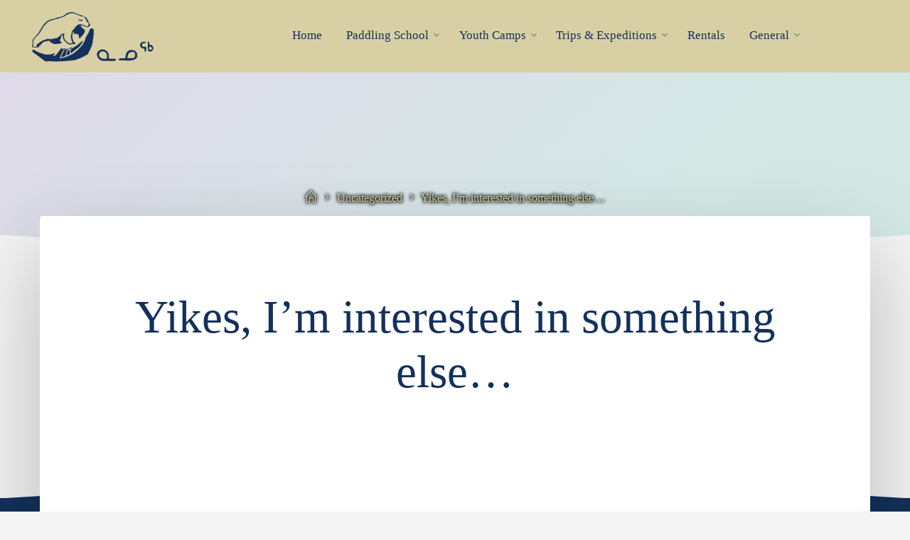

--- FILE ---
content_type: text/html; charset=UTF-8
request_url: https://nanookexpeditions.com/other/
body_size: 26874
content:
<!DOCTYPE html><html lang="en-US"><head><script data-no-optimize="1">var litespeed_docref=sessionStorage.getItem("litespeed_docref");litespeed_docref&&(Object.defineProperty(document,"referrer",{get:function(){return litespeed_docref}}),sessionStorage.removeItem("litespeed_docref"));</script> <meta name="viewport" content="width=device-width, user-scalable=yes, initial-scale=1.0"><meta http-equiv="X-UA-Compatible" content="IE=edge" /><meta charset="UTF-8"><link rel="profile" href="http://gmpg.org/xfn/11"><title>Yikes, I&#8217;m interested in something else&#8230; &#8211; Nanook Expeditions</title><meta name='robots' content='max-image-preview:large' /><link rel='dns-prefetch' href='//fonts.googleapis.com' /><link rel="alternate" type="application/rss+xml" title="Nanook Expeditions &raquo; Feed" href="https://nanookexpeditions.com/feed/" /><link rel="alternate" type="application/rss+xml" title="Nanook Expeditions &raquo; Comments Feed" href="https://nanookexpeditions.com/comments/feed/" /><link rel="alternate" title="oEmbed (JSON)" type="application/json+oembed" href="https://nanookexpeditions.com/wp-json/oembed/1.0/embed?url=https%3A%2F%2Fnanookexpeditions.com%2Fother%2F" /><link rel="alternate" title="oEmbed (XML)" type="text/xml+oembed" href="https://nanookexpeditions.com/wp-json/oembed/1.0/embed?url=https%3A%2F%2Fnanookexpeditions.com%2Fother%2F&#038;format=xml" /><style id='wp-img-auto-sizes-contain-inline-css'>img:is([sizes=auto i],[sizes^="auto," i]){contain-intrinsic-size:3000px 1500px}
/*# sourceURL=wp-img-auto-sizes-contain-inline-css */</style><link data-optimized="2" rel="stylesheet" href="https://nanookexpeditions.com/wp-content/litespeed/css/e968dd0c9bcc67246234ff285ad4eb30.css?ver=d49e8" /><style id='wp-block-image-inline-css'>.wp-block-image>a,.wp-block-image>figure>a{display:inline-block}.wp-block-image img{box-sizing:border-box;height:auto;max-width:100%;vertical-align:bottom}@media not (prefers-reduced-motion){.wp-block-image img.hide{visibility:hidden}.wp-block-image img.show{animation:show-content-image .4s}}.wp-block-image[style*=border-radius] img,.wp-block-image[style*=border-radius]>a{border-radius:inherit}.wp-block-image.has-custom-border img{box-sizing:border-box}.wp-block-image.aligncenter{text-align:center}.wp-block-image.alignfull>a,.wp-block-image.alignwide>a{width:100%}.wp-block-image.alignfull img,.wp-block-image.alignwide img{height:auto;width:100%}.wp-block-image .aligncenter,.wp-block-image .alignleft,.wp-block-image .alignright,.wp-block-image.aligncenter,.wp-block-image.alignleft,.wp-block-image.alignright{display:table}.wp-block-image .aligncenter>figcaption,.wp-block-image .alignleft>figcaption,.wp-block-image .alignright>figcaption,.wp-block-image.aligncenter>figcaption,.wp-block-image.alignleft>figcaption,.wp-block-image.alignright>figcaption{caption-side:bottom;display:table-caption}.wp-block-image .alignleft{float:left;margin:.5em 1em .5em 0}.wp-block-image .alignright{float:right;margin:.5em 0 .5em 1em}.wp-block-image .aligncenter{margin-left:auto;margin-right:auto}.wp-block-image :where(figcaption){margin-bottom:1em;margin-top:.5em}.wp-block-image.is-style-circle-mask img{border-radius:9999px}@supports ((-webkit-mask-image:none) or (mask-image:none)) or (-webkit-mask-image:none){.wp-block-image.is-style-circle-mask img{border-radius:0;-webkit-mask-image:url('data:image/svg+xml;utf8,<svg viewBox="0 0 100 100" xmlns="http://www.w3.org/2000/svg"><circle cx="50" cy="50" r="50"/></svg>');mask-image:url('data:image/svg+xml;utf8,<svg viewBox="0 0 100 100" xmlns="http://www.w3.org/2000/svg"><circle cx="50" cy="50" r="50"/></svg>');mask-mode:alpha;-webkit-mask-position:center;mask-position:center;-webkit-mask-repeat:no-repeat;mask-repeat:no-repeat;-webkit-mask-size:contain;mask-size:contain}}:root :where(.wp-block-image.is-style-rounded img,.wp-block-image .is-style-rounded img){border-radius:9999px}.wp-block-image figure{margin:0}.wp-lightbox-container{display:flex;flex-direction:column;position:relative}.wp-lightbox-container img{cursor:zoom-in}.wp-lightbox-container img:hover+button{opacity:1}.wp-lightbox-container button{align-items:center;backdrop-filter:blur(16px) saturate(180%);background-color:#5a5a5a40;border:none;border-radius:4px;cursor:zoom-in;display:flex;height:20px;justify-content:center;opacity:0;padding:0;position:absolute;right:16px;text-align:center;top:16px;width:20px;z-index:100}@media not (prefers-reduced-motion){.wp-lightbox-container button{transition:opacity .2s ease}}.wp-lightbox-container button:focus-visible{outline:3px auto #5a5a5a40;outline:3px auto -webkit-focus-ring-color;outline-offset:3px}.wp-lightbox-container button:hover{cursor:pointer;opacity:1}.wp-lightbox-container button:focus{opacity:1}.wp-lightbox-container button:focus,.wp-lightbox-container button:hover,.wp-lightbox-container button:not(:hover):not(:active):not(.has-background){background-color:#5a5a5a40;border:none}.wp-lightbox-overlay{box-sizing:border-box;cursor:zoom-out;height:100vh;left:0;overflow:hidden;position:fixed;top:0;visibility:hidden;width:100%;z-index:100000}.wp-lightbox-overlay .close-button{align-items:center;cursor:pointer;display:flex;justify-content:center;min-height:40px;min-width:40px;padding:0;position:absolute;right:calc(env(safe-area-inset-right) + 16px);top:calc(env(safe-area-inset-top) + 16px);z-index:5000000}.wp-lightbox-overlay .close-button:focus,.wp-lightbox-overlay .close-button:hover,.wp-lightbox-overlay .close-button:not(:hover):not(:active):not(.has-background){background:none;border:none}.wp-lightbox-overlay .lightbox-image-container{height:var(--wp--lightbox-container-height);left:50%;overflow:hidden;position:absolute;top:50%;transform:translate(-50%,-50%);transform-origin:top left;width:var(--wp--lightbox-container-width);z-index:9999999999}.wp-lightbox-overlay .wp-block-image{align-items:center;box-sizing:border-box;display:flex;height:100%;justify-content:center;margin:0;position:relative;transform-origin:0 0;width:100%;z-index:3000000}.wp-lightbox-overlay .wp-block-image img{height:var(--wp--lightbox-image-height);min-height:var(--wp--lightbox-image-height);min-width:var(--wp--lightbox-image-width);width:var(--wp--lightbox-image-width)}.wp-lightbox-overlay .wp-block-image figcaption{display:none}.wp-lightbox-overlay button{background:none;border:none}.wp-lightbox-overlay .scrim{background-color:#fff;height:100%;opacity:.9;position:absolute;width:100%;z-index:2000000}.wp-lightbox-overlay.active{visibility:visible}@media not (prefers-reduced-motion){.wp-lightbox-overlay.active{animation:turn-on-visibility .25s both}.wp-lightbox-overlay.active img{animation:turn-on-visibility .35s both}.wp-lightbox-overlay.show-closing-animation:not(.active){animation:turn-off-visibility .35s both}.wp-lightbox-overlay.show-closing-animation:not(.active) img{animation:turn-off-visibility .25s both}.wp-lightbox-overlay.zoom.active{animation:none;opacity:1;visibility:visible}.wp-lightbox-overlay.zoom.active .lightbox-image-container{animation:lightbox-zoom-in .4s}.wp-lightbox-overlay.zoom.active .lightbox-image-container img{animation:none}.wp-lightbox-overlay.zoom.active .scrim{animation:turn-on-visibility .4s forwards}.wp-lightbox-overlay.zoom.show-closing-animation:not(.active){animation:none}.wp-lightbox-overlay.zoom.show-closing-animation:not(.active) .lightbox-image-container{animation:lightbox-zoom-out .4s}.wp-lightbox-overlay.zoom.show-closing-animation:not(.active) .lightbox-image-container img{animation:none}.wp-lightbox-overlay.zoom.show-closing-animation:not(.active) .scrim{animation:turn-off-visibility .4s forwards}}@keyframes show-content-image{0%{visibility:hidden}99%{visibility:hidden}to{visibility:visible}}@keyframes turn-on-visibility{0%{opacity:0}to{opacity:1}}@keyframes turn-off-visibility{0%{opacity:1;visibility:visible}99%{opacity:0;visibility:visible}to{opacity:0;visibility:hidden}}@keyframes lightbox-zoom-in{0%{transform:translate(calc((-100vw + var(--wp--lightbox-scrollbar-width))/2 + var(--wp--lightbox-initial-left-position)),calc(-50vh + var(--wp--lightbox-initial-top-position))) scale(var(--wp--lightbox-scale))}to{transform:translate(-50%,-50%) scale(1)}}@keyframes lightbox-zoom-out{0%{transform:translate(-50%,-50%) scale(1);visibility:visible}99%{visibility:visible}to{transform:translate(calc((-100vw + var(--wp--lightbox-scrollbar-width))/2 + var(--wp--lightbox-initial-left-position)),calc(-50vh + var(--wp--lightbox-initial-top-position))) scale(var(--wp--lightbox-scale));visibility:hidden}}
/*# sourceURL=https://nanookexpeditions.com/wp-includes/blocks/image/style.min.css */</style><style id='wp-block-paragraph-inline-css'>.is-small-text{font-size:.875em}.is-regular-text{font-size:1em}.is-large-text{font-size:2.25em}.is-larger-text{font-size:3em}.has-drop-cap:not(:focus):first-letter{float:left;font-size:8.4em;font-style:normal;font-weight:100;line-height:.68;margin:.05em .1em 0 0;text-transform:uppercase}body.rtl .has-drop-cap:not(:focus):first-letter{float:none;margin-left:.1em}p.has-drop-cap.has-background{overflow:hidden}:root :where(p.has-background){padding:1.25em 2.375em}:where(p.has-text-color:not(.has-link-color)) a{color:inherit}p.has-text-align-left[style*="writing-mode:vertical-lr"],p.has-text-align-right[style*="writing-mode:vertical-rl"]{rotate:180deg}
/*# sourceURL=https://nanookexpeditions.com/wp-includes/blocks/paragraph/style.min.css */</style><style id='global-styles-inline-css'>:root{--wp--preset--aspect-ratio--square: 1;--wp--preset--aspect-ratio--4-3: 4/3;--wp--preset--aspect-ratio--3-4: 3/4;--wp--preset--aspect-ratio--3-2: 3/2;--wp--preset--aspect-ratio--2-3: 2/3;--wp--preset--aspect-ratio--16-9: 16/9;--wp--preset--aspect-ratio--9-16: 9/16;--wp--preset--color--black: #000000;--wp--preset--color--cyan-bluish-gray: #abb8c3;--wp--preset--color--white: #ffffff;--wp--preset--color--pale-pink: #f78da7;--wp--preset--color--vivid-red: #cf2e2e;--wp--preset--color--luminous-vivid-orange: #ff6900;--wp--preset--color--luminous-vivid-amber: #fcb900;--wp--preset--color--light-green-cyan: #7bdcb5;--wp--preset--color--vivid-green-cyan: #00d084;--wp--preset--color--pale-cyan-blue: #8ed1fc;--wp--preset--color--vivid-cyan-blue: #0693e3;--wp--preset--color--vivid-purple: #9b51e0;--wp--preset--color--accent-1: #13315c;--wp--preset--color--accent-2: #f72a2a;--wp--preset--color--headings: #13315c;--wp--preset--color--sitetext: #6a6a6a;--wp--preset--color--sitebg: #FFFFFF;--wp--preset--gradient--vivid-cyan-blue-to-vivid-purple: linear-gradient(135deg,rgb(6,147,227) 0%,rgb(155,81,224) 100%);--wp--preset--gradient--light-green-cyan-to-vivid-green-cyan: linear-gradient(135deg,rgb(122,220,180) 0%,rgb(0,208,130) 100%);--wp--preset--gradient--luminous-vivid-amber-to-luminous-vivid-orange: linear-gradient(135deg,rgb(252,185,0) 0%,rgb(255,105,0) 100%);--wp--preset--gradient--luminous-vivid-orange-to-vivid-red: linear-gradient(135deg,rgb(255,105,0) 0%,rgb(207,46,46) 100%);--wp--preset--gradient--very-light-gray-to-cyan-bluish-gray: linear-gradient(135deg,rgb(238,238,238) 0%,rgb(169,184,195) 100%);--wp--preset--gradient--cool-to-warm-spectrum: linear-gradient(135deg,rgb(74,234,220) 0%,rgb(151,120,209) 20%,rgb(207,42,186) 40%,rgb(238,44,130) 60%,rgb(251,105,98) 80%,rgb(254,248,76) 100%);--wp--preset--gradient--blush-light-purple: linear-gradient(135deg,rgb(255,206,236) 0%,rgb(152,150,240) 100%);--wp--preset--gradient--blush-bordeaux: linear-gradient(135deg,rgb(254,205,165) 0%,rgb(254,45,45) 50%,rgb(107,0,62) 100%);--wp--preset--gradient--luminous-dusk: linear-gradient(135deg,rgb(255,203,112) 0%,rgb(199,81,192) 50%,rgb(65,88,208) 100%);--wp--preset--gradient--pale-ocean: linear-gradient(135deg,rgb(255,245,203) 0%,rgb(182,227,212) 50%,rgb(51,167,181) 100%);--wp--preset--gradient--electric-grass: linear-gradient(135deg,rgb(202,248,128) 0%,rgb(113,206,126) 100%);--wp--preset--gradient--midnight: linear-gradient(135deg,rgb(2,3,129) 0%,rgb(40,116,252) 100%);--wp--preset--font-size--small: 11px;--wp--preset--font-size--medium: 20px;--wp--preset--font-size--large: 28px;--wp--preset--font-size--x-large: 42px;--wp--preset--font-size--normal: 18px;--wp--preset--font-size--larger: 46px;--wp--preset--spacing--20: 0.44rem;--wp--preset--spacing--30: 0.67rem;--wp--preset--spacing--40: 1rem;--wp--preset--spacing--50: 1.5rem;--wp--preset--spacing--60: 2.25rem;--wp--preset--spacing--70: 3.38rem;--wp--preset--spacing--80: 5.06rem;--wp--preset--shadow--natural: 6px 6px 9px rgba(0, 0, 0, 0.2);--wp--preset--shadow--deep: 12px 12px 50px rgba(0, 0, 0, 0.4);--wp--preset--shadow--sharp: 6px 6px 0px rgba(0, 0, 0, 0.2);--wp--preset--shadow--outlined: 6px 6px 0px -3px rgb(255, 255, 255), 6px 6px rgb(0, 0, 0);--wp--preset--shadow--crisp: 6px 6px 0px rgb(0, 0, 0);}:where(.is-layout-flex){gap: 0.5em;}:where(.is-layout-grid){gap: 0.5em;}body .is-layout-flex{display: flex;}.is-layout-flex{flex-wrap: wrap;align-items: center;}.is-layout-flex > :is(*, div){margin: 0;}body .is-layout-grid{display: grid;}.is-layout-grid > :is(*, div){margin: 0;}:where(.wp-block-columns.is-layout-flex){gap: 2em;}:where(.wp-block-columns.is-layout-grid){gap: 2em;}:where(.wp-block-post-template.is-layout-flex){gap: 1.25em;}:where(.wp-block-post-template.is-layout-grid){gap: 1.25em;}.has-black-color{color: var(--wp--preset--color--black) !important;}.has-cyan-bluish-gray-color{color: var(--wp--preset--color--cyan-bluish-gray) !important;}.has-white-color{color: var(--wp--preset--color--white) !important;}.has-pale-pink-color{color: var(--wp--preset--color--pale-pink) !important;}.has-vivid-red-color{color: var(--wp--preset--color--vivid-red) !important;}.has-luminous-vivid-orange-color{color: var(--wp--preset--color--luminous-vivid-orange) !important;}.has-luminous-vivid-amber-color{color: var(--wp--preset--color--luminous-vivid-amber) !important;}.has-light-green-cyan-color{color: var(--wp--preset--color--light-green-cyan) !important;}.has-vivid-green-cyan-color{color: var(--wp--preset--color--vivid-green-cyan) !important;}.has-pale-cyan-blue-color{color: var(--wp--preset--color--pale-cyan-blue) !important;}.has-vivid-cyan-blue-color{color: var(--wp--preset--color--vivid-cyan-blue) !important;}.has-vivid-purple-color{color: var(--wp--preset--color--vivid-purple) !important;}.has-black-background-color{background-color: var(--wp--preset--color--black) !important;}.has-cyan-bluish-gray-background-color{background-color: var(--wp--preset--color--cyan-bluish-gray) !important;}.has-white-background-color{background-color: var(--wp--preset--color--white) !important;}.has-pale-pink-background-color{background-color: var(--wp--preset--color--pale-pink) !important;}.has-vivid-red-background-color{background-color: var(--wp--preset--color--vivid-red) !important;}.has-luminous-vivid-orange-background-color{background-color: var(--wp--preset--color--luminous-vivid-orange) !important;}.has-luminous-vivid-amber-background-color{background-color: var(--wp--preset--color--luminous-vivid-amber) !important;}.has-light-green-cyan-background-color{background-color: var(--wp--preset--color--light-green-cyan) !important;}.has-vivid-green-cyan-background-color{background-color: var(--wp--preset--color--vivid-green-cyan) !important;}.has-pale-cyan-blue-background-color{background-color: var(--wp--preset--color--pale-cyan-blue) !important;}.has-vivid-cyan-blue-background-color{background-color: var(--wp--preset--color--vivid-cyan-blue) !important;}.has-vivid-purple-background-color{background-color: var(--wp--preset--color--vivid-purple) !important;}.has-black-border-color{border-color: var(--wp--preset--color--black) !important;}.has-cyan-bluish-gray-border-color{border-color: var(--wp--preset--color--cyan-bluish-gray) !important;}.has-white-border-color{border-color: var(--wp--preset--color--white) !important;}.has-pale-pink-border-color{border-color: var(--wp--preset--color--pale-pink) !important;}.has-vivid-red-border-color{border-color: var(--wp--preset--color--vivid-red) !important;}.has-luminous-vivid-orange-border-color{border-color: var(--wp--preset--color--luminous-vivid-orange) !important;}.has-luminous-vivid-amber-border-color{border-color: var(--wp--preset--color--luminous-vivid-amber) !important;}.has-light-green-cyan-border-color{border-color: var(--wp--preset--color--light-green-cyan) !important;}.has-vivid-green-cyan-border-color{border-color: var(--wp--preset--color--vivid-green-cyan) !important;}.has-pale-cyan-blue-border-color{border-color: var(--wp--preset--color--pale-cyan-blue) !important;}.has-vivid-cyan-blue-border-color{border-color: var(--wp--preset--color--vivid-cyan-blue) !important;}.has-vivid-purple-border-color{border-color: var(--wp--preset--color--vivid-purple) !important;}.has-vivid-cyan-blue-to-vivid-purple-gradient-background{background: var(--wp--preset--gradient--vivid-cyan-blue-to-vivid-purple) !important;}.has-light-green-cyan-to-vivid-green-cyan-gradient-background{background: var(--wp--preset--gradient--light-green-cyan-to-vivid-green-cyan) !important;}.has-luminous-vivid-amber-to-luminous-vivid-orange-gradient-background{background: var(--wp--preset--gradient--luminous-vivid-amber-to-luminous-vivid-orange) !important;}.has-luminous-vivid-orange-to-vivid-red-gradient-background{background: var(--wp--preset--gradient--luminous-vivid-orange-to-vivid-red) !important;}.has-very-light-gray-to-cyan-bluish-gray-gradient-background{background: var(--wp--preset--gradient--very-light-gray-to-cyan-bluish-gray) !important;}.has-cool-to-warm-spectrum-gradient-background{background: var(--wp--preset--gradient--cool-to-warm-spectrum) !important;}.has-blush-light-purple-gradient-background{background: var(--wp--preset--gradient--blush-light-purple) !important;}.has-blush-bordeaux-gradient-background{background: var(--wp--preset--gradient--blush-bordeaux) !important;}.has-luminous-dusk-gradient-background{background: var(--wp--preset--gradient--luminous-dusk) !important;}.has-pale-ocean-gradient-background{background: var(--wp--preset--gradient--pale-ocean) !important;}.has-electric-grass-gradient-background{background: var(--wp--preset--gradient--electric-grass) !important;}.has-midnight-gradient-background{background: var(--wp--preset--gradient--midnight) !important;}.has-small-font-size{font-size: var(--wp--preset--font-size--small) !important;}.has-medium-font-size{font-size: var(--wp--preset--font-size--medium) !important;}.has-large-font-size{font-size: var(--wp--preset--font-size--large) !important;}.has-x-large-font-size{font-size: var(--wp--preset--font-size--x-large) !important;}
/*# sourceURL=global-styles-inline-css */</style><style id='classic-theme-styles-inline-css'>/*! This file is auto-generated */
.wp-block-button__link{color:#fff;background-color:#32373c;border-radius:9999px;box-shadow:none;text-decoration:none;padding:calc(.667em + 2px) calc(1.333em + 2px);font-size:1.125em}.wp-block-file__button{background:#32373c;color:#fff;text-decoration:none}
/*# sourceURL=/wp-includes/css/classic-themes.min.css */</style><style id='esotera-main-inline-css'>body:not(.esotera-landing-page) #container, #colophon-inside, .footer-inside, #breadcrumbs-container-inside { margin: 0 auto; max-width: 1240px; } body:not(.esotera-landing-page) #container { max-width: calc( 1240px - 4em ); } #primary { width: 320px; } #secondary { width: 320px; } #container.one-column .main { width: 100%; } #container.two-columns-right #secondary { float: right; } #container.two-columns-right .main, .two-columns-right #breadcrumbs { width: calc( 100% - 320px ); float: left; } #container.two-columns-left #primary { float: left; } #container.two-columns-left .main, .two-columns-left #breadcrumbs { width: calc( 100% - 320px ); float: right; } #container.three-columns-right #primary, #container.three-columns-left #primary, #container.three-columns-sided #primary { float: left; } #container.three-columns-right #secondary, #container.three-columns-left #secondary, #container.three-columns-sided #secondary { float: left; } #container.three-columns-right #primary, #container.three-columns-left #secondary { margin-left: 0%; margin-right: 0%; } #container.three-columns-right .main, .three-columns-right #breadcrumbs { width: calc( 100% - 640px ); float: left; } #container.three-columns-left .main, .three-columns-left #breadcrumbs { width: calc( 100% - 640px ); float: right; } #container.three-columns-sided #secondary { float: right; } #container.three-columns-sided .main, .three-columns-sided #breadcrumbs { width: calc( 100% - 640px ); float: right; } .three-columns-sided #breadcrumbs { margin: 0 calc( 0% + 320px ) 0 -1920px; } #site-text { clip: rect(1px, 1px, 1px, 1px); height: 1px; overflow: hidden; position: absolute !important; width: 1px; word-wrap: normal !important; } html { font-family: Droid Sans; font-size: 18px; font-weight: 400; line-height: 1.9; ; } #site-title { font-family: Droid Sans; font-size: 0.9em; font-weight: 700; } #site-text { text-transform: uppercase; } #access ul li a { font-family: Droid Sans; font-size: 0.95em; font-weight: 500; ; } .widget-title, #comments-title, #reply-title, .related-posts .related-main-title { font-family: Montserrat; font-size: 1.15em; font-weight: 700; line-height: 2; margin-bottom: 1em; ; } .widget-container { font-family: Droid Sans; font-size: 1em; font-weight: 400; } .widget-container ul li { line-height: 1.8; ; } .entry-title, .main .page-title { font-family: Montserrat; font-size: 1.5em; font-weight: 500; ; } body:not(.single) .entry-meta > span { font-family: Droid Sans; font-size: 0.9em; font-weight: 400; text-transform: none; } /* single post titles/metas */ .single .entry-title, .singular-title { font-family: Montserrat; font-size: 3.6em; font-weight: 500; line-height: 1.2; ; } .single .entry-meta > span { font-family: Droid Sans; font-size: 1em; font-weight: 700; ; } h1 { font-size: 2.33em; } h2 { font-size: 2.06em; } h3 { font-size: 1.79em; } h4 { font-size: 1.52em; } h5 { font-size: 1.25em; } h6 { font-size: 0.98em; } h1, h2, h3, h4 { font-family: Montserrat; font-weight: 700; ; } .lp-staticslider .staticslider-caption-title, .seriousslider-theme .seriousslider-caption-title, .lp-section-title, .lp-text-title { font-family: Droid Sans; } .entry-content h1, .entry-summary h1, .entry-content h2, .entry-summary h2, .entry-content h3, .entry-summary h3, .entry-content h4, .entry-summary h4, .entry-content h5, .entry-summary h5, .entry-content h6, .entry-summary h6 { line-height: 1.2; margin-bottom: 0.5em; } a.continue-reading-link, .lp-block-readmore, .lp-box-readmore, #cryout_ajax_more_trigger, .lp-port-readmore, .comment .reply, a.staticslider-button, .seriousslider-theme .seriousslider-caption-buttons a.seriousslider-button, nav#mobile-menu a, button, input[type="button"], input[type="submit"], input[type="reset"], #nav-fixed a + a, .wp-block-button { font-family: Montserrat; } .lp-text-title { font-family: Droid Sans; font-weight: 700; } blockquote cite { font-family: Droid Sans; } body { color: #6a6a6a; background-color: #f4f4f4; } .lp-staticslider .staticslider-caption-text a { color: #d8d0a4; } #site-header-main, .menu-search-animated .searchform input[type="search"], #access .menu-search-animated .searchform, .site-header-bottom-fixed, .esotera-over-menu .site-header-bottom.header-fixed .site-header-bottom-fixed { background-color: #d8d0a4; } .esotera-over-menu .site-header-bottom-fixed { background: transparent; } .esotera-over-menu .header-fixed.site-header-bottom #site-title a, .esotera-over-menu .header-fixed.site-header-bottom #site-description { color: #13315c; } .esotera-over-menu #site-title a, .esotera-over-menu #site-description, .esotera-over-menu #access > div > ul > li, .esotera-over-menu #access > div > ul > li > a, .esotera-over-menu .site-header-bottom:not(.header-fixed) #nav-toggle, #breadcrumbs-container span, #breadcrumbs-container a, #breadcrumbs-container i { color: #d8d0a4; } #bmobile #site-title a { color: #13315c; } .esotera-over-menu .lp-staticslider .staticslider-caption-inside, .esotera-over-menu .seriousslider-theme .seriousslider-caption-inside { } #access > div > ul > li, #access > div > ul > li > a, .esotera-over-menu .header-fixed.site-header-bottom #access > div > ul > li:not([class*='current']), .esotera-over-menu .header-fixed.site-header-bottom #access > div > ul > li:not([class*='current']) > a, .esotera-over-menu .header-fixed.site-header-bottom .top-section-element.widget_cryout_socials a::before, .top-section-element.widget_cryout_socials a::before { color: #13315c; } .hamburger .hamburger-inner { background-color: #13315c; } #mobile-menu { color: #13315c; } .esotera-over-menu .site-header-bottom:not(.header-fixed) .hamburger .hamburger-inner { background-color: #d8d0a4; } .esotera-over-menu .header-fixed.site-header-bottom .top-section-element.widget_cryout_socials a:hover::before, .top-section-element.widget_cryout_socials a:hover::before { color: #d8d0a4; } #access ul.sub-menu li a, #access ul.children li a, .site-header-top { color: #13315c; background-color: #d8d0a4; } .topmenu ul li a { color: #13315c; } #access ul.sub-menu li a:hover, #access ul.children li a:hover { color: #13315c; } #access > div > ul > li.current_page_item > a, #access > div > ul > li.current-menu-item > a, #access > div > ul > li.current_page_ancestor > a, #access > div > ul > li.current-menu-ancestor > a, .esotera-over-menu .header-fixed.site-header-bottom #access > div > ul > li > a { color: #13315c; } #access ul.children > li.current_page_item > a, #access ul.sub-menu > li.current-menu-item > a, #access ul.children > li.current_page_ancestor > a, #access ul.sub-menu > li.current-menu-ancestor > a { opacity: 0.95; } #access > div > ul ul > li a:not(:only-child)::after { border-left-color: #d8d0a4; } #access > div > ul > li > ul::before { border-bottom-color: #d8d0a4; } .searchform .searchsubmit { color: #9d9d9d; } #access ul li.special1 > a { background-color: #c9c195; } #access ul li.special2 > a { background-color: #13315c; color: #d8d0a4; } #access ul li.accent1 > a { background-color: #13315c; color: #d8d0a4; } #access ul li.accent2 > a { background-color: #f72a2a; color: #d8d0a4; } #access ul li.accent1 > a:hover, #access ul li.accent2 > a:hover { color: #d8d0a4; } #access > div > ul > li.accent1 > a > span::before, #access > div > ul > li.accent2 > a > span::before { background-color: #d8d0a4; } body:not(.esotera-landing-page) article.hentry, body:not(.esotera-landing-page) .main, body.esotera-boxed-layout:not(.esotera-landing-page) #container { background-color: #FFFFFF; } .pagination a, .pagination span { background-color: #f3f3f3; } .pagination a:not(.prev):not(.next):hover { background-color: #13315c; color: #FFFFFF; } #header-overlay, .lp-staticslider::after, .seriousslider-theme::after { background-color: #6845aa; background: -webkit-linear-gradient( 45deg, #6845aa 0%, #1eae98 78%); background: linear-gradient( 135deg, #6845aa 0%, #1eae98 78%); opacity: 0.15; } .lp-staticslider .staticslider-caption-inside, .seriousslider-theme .seriousslider-caption-inside { color: #ffffff; } #colophon, #footer { background-color: #13315c; color: #AFAFAF; } .post-thumbnail-container .featured-image-overlay::before { background: -webkit-gradient(linear, left top, left bottom, from(#000), to(#f72a2a)); background: linear-gradient(to bottom, #000, #f72a2a); } .post-thumbnail-container .featured-image-overlay::after { background-color: #13315c; background: -webkit-gradient(linear, left top, left bottom, from(#13315c), to(#f72a2a)); background: linear-gradient(to bottom, #f72a2a, #13315c); } body:not(.esotera-magazine-one) .main #content-masonry .post-thumbnail-container + .entry-after-image { background-color: #FFFFFF; } .main #content-masonry .post-thumbnail-container:hover + .entry-after-image .entry-title a { color: #13315c; } @media (max-width: 720px) { .esotera-magazine-one .main #content-masonry .post-thumbnail-container + .entry-after-image { background-color: #FFFFFF; } } .entry-title a:active, .entry-title a:hover { color: #13315c; } span.entry-format { color: #13315c; } .main #content-masonry .format-link .entry-content a { background-color: #13315c; color: #FFFFFF; } .main #content-masonry .format-link::after { color: #FFFFFF; } .cryout article.hentry.format-image, .cryout article.hentry.format-audio, .cryout article.hentry.format-video { background-color: #f5f5f5; } .format-aside, .format-quote { border-color: #dedede; } .single .author-info { border-color: #eeeeee; } .entry-content h5, .entry-content h6, .lp-text-content h5, .lp-text-content h6 { color: #f72a2a; } .entry-content blockquote::before, .entry-content blockquote::after { color: rgba(106,106,106,0.2); } .entry-content h1, .entry-content h2, .entry-content h3, .entry-content h4, .lp-text-content h1, .lp-text-content h2, .lp-text-content h3, .lp-text-content h4 { color: #13315c; } .entry-title, .page-title { color: #13315c; } a { color: #13315c; } a:hover, .entry-meta span a:hover, .comments-link a { color: #f72a2a; } .comments-link a:hover { color: #13315c; } .socials a { background: #AFAFAF; } .socials a::before, .socials a::after { color: #13315c; } .site-header-top .socials a { background: #13315c; } .site-header-top .socials a::before, .site-header-top .socials a::after { color: #d8d0a4; } .esotera-normalizedtags #content .tagcloud a { color: #FFFFFF; background-color: #13315c; } .esotera-normalizedtags #content .tagcloud a:hover { background-color: #f72a2a; } #nav-fixed i { background-color: #dbdbdb; } #nav-fixed .nav-next:hover i, #nav-fixed .nav-previous:hover i { background-color: #f72a2a; } #nav-fixed a:hover + a, #nav-fixed a + a:hover { background-color: rgba(247,42,42,1); } #nav-fixed i, #nav-fixed span { color: #FFFFFF; } a#toTop::before { color: #13315c; } a#toTop::after { color: #f72a2a; } .lp-box-readmore::before { background-color: #13315c; background-image: -webkit-linear-gradient(to right,#13315c,#f72a2a,#13315c,#f72a2a); background-image: linear-gradient(to right,#13315c,#f72a2a,#13315c,#f72a2a); } .lp-box-readmore, .lp-box-readmore:hover { color: #FFFFFF; } .entry-meta .icon-metas:before { color: #afafaf; } .esotera-caption-one .main .wp-caption .wp-caption-text { border-bottom-color: #eeeeee; } .esotera-caption-two .main .wp-caption .wp-caption-text { background-color: #f5f5f5; } .esotera-image-one .entry-content img[class*="align"], .esotera-image-one .entry-summary img[class*="align"], .esotera-image-two .entry-content img[class*='align'], .esotera-image-two .entry-summary img[class*='align'] { border-color: #eeeeee; } .esotera-image-five .entry-content img[class*='align'], .esotera-image-five .entry-summary img[class*='align'] { border-color: #13315c; } /* diffs */ span.edit-link a.post-edit-link, span.edit-link a.post-edit-link:hover, span.edit-link .icon-edit:before { color: #6a6a6a; } .searchform { border-color: #ebebeb; } .entry-meta span, .entry-meta a, .entry-utility span, .entry-utility a, .entry-meta time, #breadcrumbs-nav { color: #a1a1a1; } .footermenu ul li span.sep { color: #13315c; } .entry-meta a::after, .entry-utility a::after { background: #f72a2a; } .footermenu ul li a:hover { color: #13315c; } .footermenu ul li a::after { background: #13315c; } span.entry-sticky { background-color: #13315c; color: #FFFFFF; } #commentform { } code, #nav-below .nav-previous a:before, #nav-below .nav-next a:before { background-color: #eeeeee; } pre, .comment-author { border-color: #eeeeee; } .commentlist .comment-body, .commentlist .pingback { background-color: #f5f5f5; } .commentlist img.avatar { background-color: #FFFFFF; } .comment-meta a { color: #b9b9b9; } .commentlist .reply a { color: #b9b9b9; } .commentlist .reply a:hover { color: #13315c; } select, input[type], textarea { color: #6a6a6a; border-color: #e9e9e9; } .searchform input[type="search"], .searchform input[type="search"]:hover, .searchform input[type="search"]:focus { background-color: #FFFFFF; } #content .searchform input[type="search"] { border-color: #e9e9e9; } #content .searchform:hover input[type="search"] { border-color: #f72a2a; } #content .searchform input[type="search"]:focus { border-color: #13315c; } input[type]:hover, textarea:hover, select:hover, input[type]:focus, textarea:focus, select:focus { border-color: #dcdcdc; } button, input[type="button"], input[type="submit"], input[type="reset"], .entry-meta .author-avatar { background-color: #13315c; background-image: -webkit-linear-gradient(to right,#13315c,#f72a2a,#13315c,#f72a2a); background-image: linear-gradient(to right,#13315c,#f72a2a,#13315c,#f72a2a); color: #FFFFFF; } button:hover, input[type="button"]:hover, input[type="submit"]:hover, input[type="reset"]:hover { background-color: #f72a2a; } .comment-form-comment, .comment-form-author, .comment-form-email, .comment-form-url, [class*='comment-form-'] input:hover, [class*='comment-form-'] input:focus, .comment-form-comment textarea:hover, .comment-form-comment textarea:focus { border-color: #f5f5f5; background: #f5f5f5; } .comment-form-author input, .comment-form-email input, .comment-form-url input, .comment-form-comment textarea { background-color: #FFFFFF; } hr { background-color: #f0f0f0; } .cryout-preloader-inside .bounce1 { border-top-color: #13315c; } .cryout-preloader-inside .bounce2 { border-top-color: #f72a2a; } /* gutenberg */ .wp-block-image.alignwide { margin-left: calc( ( 0% + 4em ) * -1 ); margin-right: calc( ( 0% + 4em ) * -1 ); } .wp-block-image.alignwide img { width: calc( 100% + 8em ); max-width: calc( 100% + 8em ); } .has-accent-1-color, .has-accent-1-color:hover { color: #13315c; } .has-accent-2-color, .has-accent-2-color:hover { color: #f72a2a; } .has-headings-color, .has-headings-color:hover { color: #13315c; } .has-sitetext-color, .has-sitetext-color:hover { color: #6a6a6a; } .has-sitebg-color, .has-sitebg-color:hover { color: #FFFFFF; } .has-accent-1-background-color { background-color: #13315c; } .has-accent-2-background-color { background-color: #f72a2a; } .has-headings-background-color { background-color: #13315c; } .has-sitetext-background-color { background-color: #6a6a6a; } .has-sitebg-background-color { background-color: #FFFFFF; } .has-small-font-size { font-size: 15px; } .has-regular-font-size { font-size: 18px; } .has-large-font-size { font-size: 21px; } .has-larger-font-size { font-size: 25px; } .has-huge-font-size { font-size: 25px; } /* woocommerce */ .woocommerce-thumbnail-container .woocommerce-buttons-container a, .woocommerce-page #respond input#submit.alt, .woocommerce a.button.alt, .woocommerce-page button.button.alt, .woocommerce input.button.alt, .woocommerce #respond input#submit, .woocommerce a.button, .woocommerce button.button, .woocommerce input.button { font-family: Montserrat; } .woocommerce ul.products li.product .woocommerce-loop-category__title, .woocommerce ul.products li.product .woocommerce-loop-product__title, .woocommerce ul.products li.product h3, .woocommerce div.product .product_title, .woocommerce .woocommerce-tabs h2 { font-family: Droid Sans; } .woocommerce ul.products li.product .woocommerce-loop-category__title, .woocommerce ul.products li.product .woocommerce-loop-product__title, .woocommerce ul.products li.product h3, .woocommerce .star-rating { color: #f72a2a; } .woocommerce-page #respond input#submit.alt, .woocommerce a.button.alt, .woocommerce-page button.button.alt, .woocommerce input.button.alt, .woocommerce #respond input#submit, .woocommerce a.button, .woocommerce button.button, .woocommerce input.button { background-color: #13315c; color: #FFFFFF; line-height: 1.9; } .woocommerce #respond input#submit:hover, .woocommerce a.button:hover, .woocommerce button.button:hover, .woocommerce input.button:hover { background-color: #f72a2a; color: #FFFFFF; } .woocommerce-page #respond input#submit.alt, .woocommerce a.button.alt, .woocommerce-page button.button.alt, .woocommerce input.button.alt { background-color: #13315c; background-image: -webkit-linear-gradient(to right,#13315c,#f72a2a,#13315c,#f72a2a); background-image: linear-gradient(to right,#13315c,#f72a2a,#13315c,#f72a2a); color: #FFFFFF; line-height: 1.9; } .woocommerce-page #respond input#submit.alt:hover, .woocommerce a.button.alt:hover, .woocommerce-page button.button.alt:hover, .woocommerce input.button.alt:hover { background-color: #ff4c4c; color: #FFFFFF; } .woocommerce div.product .woocommerce-tabs ul.tabs li.active { border-bottom-color: #FFFFFF; } .woocommerce #respond input#submit.alt.disabled, .woocommerce #respond input#submit.alt.disabled:hover, .woocommerce #respond input#submit.alt:disabled, .woocommerce #respond input#submit.alt:disabled:hover, .woocommerce #respond input#submit.alt[disabled]:disabled, .woocommerce #respond input#submit.alt[disabled]:disabled:hover, .woocommerce a.button.alt.disabled, .woocommerce a.button.alt.disabled:hover, .woocommerce a.button.alt:disabled, .woocommerce a.button.alt:disabled:hover, .woocommerce a.button.alt[disabled]:disabled, .woocommerce a.button.alt[disabled]:disabled:hover, .woocommerce button.button.alt.disabled, .woocommerce button.button.alt.disabled:hover, .woocommerce button.button.alt:disabled, .woocommerce button.button.alt:disabled:hover, .woocommerce button.button.alt[disabled]:disabled, .woocommerce button.button.alt[disabled]:disabled:hover, .woocommerce input.button.alt.disabled, .woocommerce input.button.alt.disabled:hover, .woocommerce input.button.alt:disabled, .woocommerce input.button.alt:disabled:hover, .woocommerce input.button.alt[disabled]:disabled, .woocommerce input.button.alt[disabled]:disabled:hover { background-color: #f72a2a; } .woocommerce div.product .product_title, .woocommerce ul.products li.product .price, .woocommerce div.product p.price, .woocommerce div.product span.price { color: #f72a2a} .woocommerce .quantity .qty { background-color: #eeeeee; } .woocommerce-checkout #payment { background: #f5f5f5; } .woocommerce .widget_price_filter .ui-slider .ui-slider-handle { background: #f72a2a; } .woocommerce div.product .products > h2, .woocommerce .cart-collaterals h2 { font-family: Montserrat; font-size: 1.15em; font-weight: 700; line-height: 2; ; } .woocommerce div.product .products > h2::after, .woocommerce .cart-collaterals h2::after { background-color: #13315c ; background: -webkit-linear-gradient(to right,#13315c,#f72a2a); background: linear-gradient(to right,#13315c,#f72a2a); } /* mobile menu */ nav#mobile-menu { background-color: #d8d0a4; } #mobile-nav .searchform input[type="search"] { background-color: #c7bf93} nav#mobile-menu ul li.menu-burger { background-color: #d0c89c} .main .entry-content, .main .entry-summary { text-align: inherit; } .main p, .main ul, .main ol, .main dd, .main pre, .main hr { margin-bottom: 1.2em; } .main .entry-content p { text-indent: 0em; } .main a.post-featured-image { background-position: center center; } #header-widget-area { width: 33%; right: 10px; } .esotera-stripped-table .main thead th, .esotera-bordered-table .main thead th, .esotera-stripped-table .main td, .esotera-stripped-table .main th, .esotera-bordered-table .main th, .esotera-bordered-table .main td { border-color: #e9e9e9; } .esotera-clean-table .main th, .esotera-stripped-table .main tr:nth-child(even) td, .esotera-stripped-table .main tr:nth-child(even) th { background-color: #f8f8f8; } .esotera-cropped-featured .main .post-thumbnail-container { height: 300px; } .esotera-responsive-featured .main .post-thumbnail-container { max-height: 300px; height: auto; } article.hentry .article-inner, #content-masonry article.hentry .article-inner { padding: 0%; } .site-header-bottom { height:101px; } .site-header-bottom .site-header-inside { height:100px; } .menu-search-animated, .hamburger, #sheader-container, .identity, #nav-toggle { height: 100px; line-height: 100px; } #access div > ul > li > a, #access ul li[class*="icon"]::before { line-height:100px; } #branding { height: 100px; } .esotera-responsive-headerimage #masthead #header-image-main-inside { max-height: 400px; } .esotera-cropped-headerimage #masthead #header-image-main-inside { height: 400px; } .esotera-cropped-headerimage #container:not(.esotera-landing-page) .main { margin-top: -280px; } .esotera-cropped-headerimage #breadcrumbs-container { top: -280px; } .esotera-responsive-headerimage #container:not(.esotera-landing-page) .main { margin-top: -65px; } .esotera-responsive-headerimage #breadcrumbs-container { top: -65px; } .esotera-landing-page .lp-blocks-inside, .esotera-landing-page .lp-boxes-inside, .esotera-landing-page .lp-text-inside, .esotera-landing-page .lp-posts-inside, .esotera-landing-page .lp-page-inside, .esotera-landing-page .lp-section-header, .esotera-landing-page .content-widget { max-width: 1240px; } .lp-staticslider .staticslider-caption, .seriousslider.seriousslider-theme .seriousslider-caption { max-width: 1240px; } .esotera-landing-page .content-widget { margin: 0 auto; } a.staticslider-button:nth-child(2n+1), .seriousslider-theme .seriousslider-caption-buttons a:nth-child(2n+1) { color: #FFFFFF; background: transparent; } a.staticslider-button:nth-child(2n), .seriousslider-theme .seriousslider-caption-buttons a:nth-child(2n) { color: #13315c; border-color: #FFFFFF; background-color: #FFFFFF; } .lp-section-header .lp-section-title::after, .main .lp-text-title::after, .widget-title::after, #comments-title::after, #reply-title::after, .related-posts .related-main-title::after { background-color: #13315c; background: -webkit-linear-gradient(to right,#13315c,#f72a2a); background: linear-gradient(to right,#13315c,#f72a2a); } .lp-section-desc { color: #929292; } .lp-blocks { } .lp-boxes { } .lp-text { } #lp-posts, #lp-page { background-color: #f8f8f8; } body .lp-block { border-color: #e3e3e3; } .lp-block i[class^=blicon]::before { color: #13315c; } .lp-block .lp-block-title { color: #13315c; } .lp-block:hover .lp-block-title { color: #f72a2a; } .lp-blocks1 .lp-block i[class^=blicon] +i[class^=blicon]::before { color: #f72a2a; } .lp-block-readmore { color: #bababa; } .lp-block-readmore:hover { color: #13315c; } .lp-text-title { color: #f72a2a; } .lp-text-image + .lp-text-card { background-color: #FFFFFF; } .lp-text-image + .lp-text-card::before { background-color: #13315c; } .lp-box, .lp-boxes-animated .lp-box-content, .lp-boxes-static .lp-box-content::before { background-color: #FFFFFF; } .lp-boxes-static .box-overlay { background-color: #13315c; background: -webkit-linear-gradient(to right,#13315c,#f72a2a); background: linear-gradient(to right,#13315c,#f72a2a); } .lp-boxes-static .lp-box:nth-child(odd) .box-overlay { background-color: #f72a2a; background: -webkit-linear-gradient(to right,#f72a2a,#13315c); background: linear-gradient(to right,#f72a2a,#13315c); } .lp-box-title { color: #13315c; } .lp-box-title:hover { color: #13315c; } .lp-boxes-1 .lp-box .lp-box-image { height: 294px; } .lp-boxes-animated .box-overlay { background-color: #13315c; } .lp-boxes-animated .lp-box:nth-child(odd) .box-overlay { background-color: #f72a2a; } .lp-boxes-static .lp-box-imagelink { background-color: rgba(19,49,92,0.1); } #cryout_ajax_more_trigger, .lp-port-readmore { color: #f72a2a; } .lpbox-rnd1 { } .lpbox-rnd2 { } .lpbox-rnd3 { } .lpbox-rnd4 { } .lpbox-rnd5 { } .lpbox-rnd6 { } .lpbox-rnd7 { } .lpbox-rnd8 { } /* Plus style */ /* Landing Page */ .lp-blocks1 { background-color: #F9F7F5; } .lp-blocks2 { background-color: #191716; } .lp-boxes-1 { background-color: #ffffff; } .lp-boxes-2 { background-color: #F8F8F8; } .lp-boxes-3 { background-color: #F6F3F6; } #lp-text-zero { background-color: #f8f8f8; } #lp-text-one { background-color: #f6f3f6; } #lp-text-two { background-color: #ffffff; } #lp-text-three { background-color: #f6f3f6; } #lp-text-four { background-color: #f9f7f5; } #lp-text-five { background-color: #ffffff; } #lp-text-six { background-color: #FFF; } .lp-portfolio { background-color: #EEEBE9; } .lp-testimonials { background-color: #FAFAFA; } .lp-blocks2 .lp-block { background-color: #FFFFFF; } .lp-blocks2 .lp-block-title { font-family: Droid Sans; } .lp-blocks2 .lp-block-icon { background: linear-gradient(to right,#13315c,#f72a2a); color: #FFFFFF; } .lp-blocks2 .lp-block i::before { color: #FFFFFF; } .lp-blocks2 .lp-block-readmore { color: #FFFFFF; background-color: #f72a2a; } .lp-blocks2 .lp-block-readmore:hover { background-color: #13315c; } .lp-boxes-static2 .lp-box { background-color: transparent; } .lp-boxes-static2 .lp-box-content { background-color: #FFFFFF; } .lp-boxes-3 .lp-box .lp-box-image { height: 497px; } .esotera-landing-page .lp-portfolio-inside, .lp-testimonials-inside { max-width: 1240px; } #portfolio-masonry .portfolio-entry .portfolio-entry-title a, .lp-portfolio .lp-port-title a { color: #f72a2a; } #portfolio-masonry .portfolio-entry:hover .portfolio-entry-title a::before, .lp-text .lp-text-overlay + .lp-text-inside { color: #6a6a6a; } .lp-portfolio .lp-port-title, .portfolio-title, #portfolio-masonry .portfolio-entry .portfolio-entry-title a { font-family: Montserrat; } .lp-text.style-reverse .lp-text-inside { color: #e9e9e9; } /* Shortcodes */ .panel-title { font-family: Droid Sans; } .btn { font-family: Montserrat; } .btn-primary, .label.label-primary { color: #13315c; } .btn-secondary, .label.label-secondary { color: #f72a2a; } .btn-primary:hover, .btn-primary:focus, .btn-primary.focus, .btn-primary:active, .btn-primary.active { color: #35537e; } .btn-secondary:hover, .btn-secondary:focus, .btn-secondary.focus, .btn-secondary:active, .btn-secondary.active { color: #d50808; } .fontfamily-titles-font { font-family: Montserrat; } .fontfamily-headings-font { font-family: Montserrat; } /* Portfolio */ .single article.jetpack-portfolio .entry-meta-container { background-color: rgba(255,255,255, 0.5); } .single article.jetpack-portfolio .entry-meta > span a { color: #13315c; } .jetpack-portfolio-shortcode .portfolio-entry .portfolio-entry-meta > div:last-child { border-color: #eeeeee; } #portfolio-filter > a, #portfolio-filter > a::after { color: #373737; } #portfolio-filter > a.active { color: #13315c; } .portfolio-entry-meta span { color: #9d9d9d; } .jetpack-portfolio-shortcode .portfolio-entry-title a { color: #f72a2a; } .lp-portfolio .lp-port-readmore { border-color: #f72a2a; } .lp-portfolio .lp-port-readmore::before { background-color: #f72a2a; } /* Testimonials */ .lp-tt-text-inside { background-color: #f5f5f5; } .lp-tt-text-inside::before { border-top-color: #f5f5f5; } .lp-tt:hover .lp-tt-text-inside { background-color: #eeeeee; } .lp-tt:hover .lp-tt-text-inside::before { border-top-color: #eeeeee; } .lp-tt-image::before { background: linear-gradient(to right,#13315c,#f72a2a); } .main .lp-tt-title { color: #f72a2a; } /* Widgets */ .widget-area .cryout-wtabs-nav { border-color: #13315c; background-color: #13315c; } .cryout-wtab .tab-item-thumbnail::after, .cryout-wtab .tab-item-avatar::after, .cryout-wposts .post-item-thumbnail::after { background-color: #13315c; background: -webkit-linear-gradient(to bottom, transparent 40%, #13315c); background: linear-gradient(to bottom, transparent 40%, #13315c); } .widget_cryout_contact address > span i { color: #13315c; } #site-header-main .widget_cryout_getintouch { color: #13315c; } /* Shortcodes */ .panel-default > .panel-heading > .panel-title > a:hover { color: #13315c; } /* Team Members */ .tmm .tmm_member .tmm_textblock .tmm_scblock { background-color: #FFFFFF; } .tmm .tmm_container .tmm_member .tmm_photo { border-color: #FFFFFF; } .cryout .tmm .tmm_container .tmm_member { border: 1px solid #eeeeee !important; } .cryout .tmm .tmm_container .tmm_member:hover { border-color: #13315c !important; } @media (min-width: 800px) and (max-width: 900px) { .cryout #access { display: none; } .cryout #nav-toggle { display: block; } .cryout #sheader-container > * { margin-left: 0; margin-right: 2em; } } /* end Plus style */ /* Mystic custom style */ #access ul.sub-menu li a:hover, #access ul.children li a:hover { color: inherit; background: #c8c094; } .single .author-info { border-color: #13315c; } .main .entry-title, .main #content-masonry .format-image .entry-title, .main #content-masonry .format-audio .entry-title, .main #content-masonry .format-video .entry-title, .main #content-masonry [class*="post_format-"]:not(.format-gallery) .entry-title { background-image: -webkit-linear-gradient(45deg, #13315c 25%, #13315c 50%, #13315c 75%, #13315c); background-image: linear-gradient(45deg, #13315c 25%, #13315c 50%, #13315c 75%, #13315c); } .cryout .continue-reading-link span::before { background-color: #13315c; } .cryout .continue-reading-link span::after { background-color: #f72a2a; } .main #content-masonry .post-thumbnail-container + .entry-after-image { border-top: 2px solid #13315c; } .lp-box-readmore::before, button, input[type="button"], input[type="submit"], input[type="reset"], .entry-meta .author-avatar { background-image: -webkit-linear-gradient(to right, #13315c 50%, #f72a2a); background-image: linear-gradient(to right, #13315c 50%, #f72a2a); } .single .entry-meta.aftertitle-meta { background-color: #f5f5f5; } #colophon::before, #footer::before { background-color: #13315c; } .widget-title, #comments-title, #reply-title, .related-posts .related-main-title { color: #13315c; } #colophon .widget-title { color: #AFAFAF; } #container .searchform input[type="search"], #colophon .searchform input[type="search"] { border-color: #13315c; } #access .menu-search-animated .s { border: 3px solid #13315c; } .lp-staticslider .staticslider-caption-text, .seriousslider.seriousslider-theme .seriousslider-caption-text { font-family: ; } /* end Mystic custom style */ 
/*# sourceURL=esotera-main-inline-css */</style><style id='kadence-blocks-global-variables-inline-css'>:root {--global-kb-font-size-sm:clamp(0.8rem, 0.73rem + 0.217vw, 0.9rem);--global-kb-font-size-md:clamp(1.1rem, 0.995rem + 0.326vw, 1.25rem);--global-kb-font-size-lg:clamp(1.75rem, 1.576rem + 0.543vw, 2rem);--global-kb-font-size-xl:clamp(2.25rem, 1.728rem + 1.63vw, 3rem);--global-kb-font-size-xxl:clamp(2.5rem, 1.456rem + 3.26vw, 4rem);--global-kb-font-size-xxxl:clamp(2.75rem, 0.489rem + 7.065vw, 6rem);}:root {--global-palette1: #3182CE;--global-palette2: #2B6CB0;--global-palette3: #1A202C;--global-palette4: #2D3748;--global-palette5: #4A5568;--global-palette6: #718096;--global-palette7: #EDF2F7;--global-palette8: #F7FAFC;--global-palette9: #ffffff;}
/*# sourceURL=kadence-blocks-global-variables-inline-css */</style> <script type="litespeed/javascript" data-src="https://nanookexpeditions.com/wp-includes/js/jquery/jquery.min.js" id="jquery-core-js"></script> <script id="burst-js-extra" type="litespeed/javascript">var burst={"tracking":{"isInitialHit":!0,"lastUpdateTimestamp":0,"beacon_url":"https://nanookexpeditions.com/wp-content/plugins/burst-statistics/endpoint.php"},"options":{"cookieless":0,"pageUrl":"https://nanookexpeditions.com/other/","beacon_enabled":1,"do_not_track":0,"enable_turbo_mode":0,"track_url_change":0,"cookie_retention_days":30},"goals":{"completed":[],"scriptUrl":"https://nanookexpeditions.com/wp-content/plugins/burst-statistics//assets/js/build/burst-goals.js?v=2.0.8","active":[]},"cache":{"uid":null,"fingerprint":null,"isUserAgent":null,"isDoNotTrack":null,"useCookies":null}}</script> <link rel="https://api.w.org/" href="https://nanookexpeditions.com/wp-json/" /><link rel="alternate" title="JSON" type="application/json" href="https://nanookexpeditions.com/wp-json/wp/v2/posts/1570" /><link rel="EditURI" type="application/rsd+xml" title="RSD" href="https://nanookexpeditions.com/xmlrpc.php?rsd" /><meta name="generator" content="WordPress 6.9" /><link rel="canonical" href="https://nanookexpeditions.com/other/" /><link rel='shortlink' href='https://nanookexpeditions.com/?p=1570' /> <script type="litespeed/javascript">(function(config){window._peekConfig=config||{};var idPrefix='peek-book-button';var id=idPrefix+'-js';if(document.getElementById(id))return;var head=document.getElementsByTagName('head')[0];var el=document.createElement('script');el.id=id;var date=new Date;var stamp=date.getMonth()+"-"+date.getDate();var basePath="https://js.peek.com";el.src=basePath+"/widget_button.js?ts="+stamp;head.appendChild(el);id=idPrefix+'-css';el=document.createElement('link');el.id=id;el.href=basePath+"/widget_button.css?ts="+stamp;el.rel="stylesheet";el.type="text/css";head.appendChild(el)})({key:'3b96103b-ef66-48b1-ac8e-c6409b0fcec0'})</script> <link rel="author" href="https://nanookexpeditions.com"><style>.recentcomments a{display:inline !important;padding:0 !important;margin:0 !important;}</style><noscript><style>.cryout .cryout-preloader { display: none; }.cryout img[loading="lazy"] { opacity: 1; }</style></noscript><style id="uagb-style-frontend-1570">.wp-block-uagb-icon-list.uagb-block-05af5053 .uagb-icon-list__source-image{width: 16px;}.wp-block-uagb-icon-list.uagb-block-05af5053 .wp-block-uagb-icon-list-child .uagb-icon-list__source-wrap svg{width: 16px;height: 16px;font-size: 16px;color: #afafaf;fill: #afafaf;}.wp-block-uagb-icon-list.uagb-block-05af5053 .wp-block-uagb-icon-list-child .uagb-icon-list__source-wrap{padding: 0px;border-radius: 0px;border-width: 0px;align-self: center;}.wp-block-uagb-icon-list.uagb-block-05af5053 .wp-block-uagb-icon-list-child .uagb-icon-list__label{text-decoration: !important;font-style: oblique;line-height: em;color: #afafaf;}.wp-block-uagb-icon-list.uagb-block-05af5053 .uagb-icon-list__wrap{display: flex;flex-direction: column;justify-content: center;-webkit-box-pack: center;-ms-flex-pack: center;-webkit-box-align: flex-start;-ms-flex-align: flex-start;align-items: flex-start;}.wp-block-uagb-icon-list.uagb-block-05af5053 .uagb-icon-list__label{text-align: left;}.wp-block-uagb-icon-list.uagb-block-05af5053 .wp-block-uagb-icon-list-child{text-decoration: !important;font-style: oblique;line-height: em;}.wp-block-uagb-icon-list.uagb-block-05af5053.wp-block-uagb-icon-list .wp-block-uagb-icon-list-child{margin-left: 0;margin-right: 0;margin-bottom: 10px;}.wp-block-uagb-icon-list.uagb-block-05af5053 .uagb-icon-list__source-wrap{margin-right: 15px;}.uagb-block-4e10e5b8.wp-block-uagb-icon-list-child .uagb-icon-list__source-wrap{background:  !important;border-color:  !important;}.uagb-block-4e10e5b8.wp-block-uagb-icon-list-child:hover .uagb-icon-list__source-wrap{background:  !important;border-color:  !important;}.uagb-block-9d934b0c.wp-block-uagb-icon-list-child .uagb-icon-list__source-wrap{background:  !important;border-color:  !important;}.uagb-block-9d934b0c.wp-block-uagb-icon-list-child:hover .uagb-icon-list__source-wrap{background:  !important;border-color:  !important;}.uagb-block-a149a034.wp-block-uagb-icon-list-child .uagb-icon-list__source-wrap{background:  !important;border-color:  !important;}.uagb-block-a149a034.wp-block-uagb-icon-list-child:hover .uagb-icon-list__source-wrap{background:  !important;border-color:  !important;}@media only screen and (max-width: 976px) {.wp-block-uagb-icon-list.uagb-block-05af5053 .uagb-icon-list__source-image{width: 16px;}.wp-block-uagb-icon-list.uagb-block-05af5053 .wp-block-uagb-icon-list-child .uagb-icon-list__source-wrap svg{width: 16px;height: 16px;font-size: 16px;}.wp-block-uagb-icon-list.uagb-block-05af5053 .wp-block-uagb-icon-list-child .uagb-icon-list__source-wrap {padding: 0px;border-width: 0px;align-self: center;}.wp-block-uagb-icon-list.uagb-block-05af5053 .uagb-icon-list__wrap{display: flex;flex-direction: column;justify-content: center;-webkit-box-pack: center;-ms-flex-pack: center;-webkit-box-align: flex-start;-ms-flex-align: flex-start;align-items: flex-start;}.wp-block-uagb-icon-list.uagb-block-05af5053.wp-block-uagb-icon-list .wp-block-uagb-icon-list-child{margin-left: 0;margin-right: 0;margin-bottom: 10px;}}@media only screen and (max-width: 767px) {.wp-block-uagb-icon-list.uagb-block-05af5053 .uagb-icon-list__source-image{width: 16px;}.wp-block-uagb-icon-list.uagb-block-05af5053 .wp-block-uagb-icon-list-child .uagb-icon-list__source-wrap svg{width: 16px;height: 16px;font-size: 16px;}.wp-block-uagb-icon-list.uagb-block-05af5053 .wp-block-uagb-icon-list-child .uagb-icon-list__source-wrap{padding: 0px;border-width: 0px;align-self: center;}.wp-block-uagb-icon-list.uagb-block-05af5053 .uagb-icon-list__wrap{display: flex;flex-direction: column;justify-content: center;-webkit-box-pack: center;-ms-flex-pack: center;-webkit-box-align: flex-start;-ms-flex-align: flex-start;align-items: flex-start;}.wp-block-uagb-icon-list.uagb-block-05af5053.wp-block-uagb-icon-list .wp-block-uagb-icon-list-child{margin-left: 0;margin-right: 0;margin-bottom: 10px;}}.uagb-block-554ddbfc.wp-block-uagb-image{margin-top: 1px;margin-right: 1px;margin-bottom: 1px;margin-left: 1px;text-align: center;justify-content: center;align-self: center;}.uagb-block-554ddbfc .wp-block-uagb-image__figure{align-items: center;}.uagb-block-554ddbfc.wp-block-uagb-image--layout-default figure img{box-shadow: 0px 0px 0 #00000070;border-color: #FFFFFF;}.uagb-block-554ddbfc.wp-block-uagb-image .wp-block-uagb-image__figure figcaption{font-style: normal;align-self: center;}.uagb-block-554ddbfc.wp-block-uagb-image--layout-overlay figure img{box-shadow: 0px 0px 0 #00000070;border-color: #FFFFFF;}.uagb-block-554ddbfc.wp-block-uagb-image--layout-overlay .wp-block-uagb-image--layout-overlay__color-wrapper{opacity: 0.2;border-color: #FFFFFF;}.uagb-block-554ddbfc.wp-block-uagb-image--layout-overlay .wp-block-uagb-image--layout-overlay__inner{left: 15px;right: 15px;top: 15px;bottom: 15px;}.uagb-block-554ddbfc.wp-block-uagb-image--layout-overlay .wp-block-uagb-image--layout-overlay__inner .uagb-image-heading{font-style: normal;color: #fff;opacity: 1;}.uagb-block-554ddbfc.wp-block-uagb-image--layout-overlay .wp-block-uagb-image--layout-overlay__inner .uagb-image-heading a{color: #fff;}.uagb-block-554ddbfc.wp-block-uagb-image--layout-overlay .wp-block-uagb-image--layout-overlay__inner .uagb-image-caption{opacity: 0;}.uagb-block-554ddbfc.wp-block-uagb-image--layout-overlay .wp-block-uagb-image__figure:hover .wp-block-uagb-image--layout-overlay__color-wrapper{opacity: 1;}.uagb-block-554ddbfc.wp-block-uagb-image .wp-block-uagb-image--layout-overlay__inner .uagb-image-separator{width: 30%;border-top-width: 2px;border-top-color: #fff;opacity: 0;}.uagb-block-554ddbfc.wp-block-uagb-image .wp-block-uagb-image__figure img{width: 159px;height: auto;}.uagb-block-554ddbfc.wp-block-uagb-image .wp-block-uagb-image__figure:hover .wp-block-uagb-image--layout-overlay__inner .uagb-image-caption{opacity: 1;}.uagb-block-554ddbfc.wp-block-uagb-image .wp-block-uagb-image__figure:hover .wp-block-uagb-image--layout-overlay__inner .uagb-image-separator{opacity: 1;}.uagb-block-554ddbfc.wp-block-uagb-image--layout-default figure:hover img{box-shadow: 0px 0px 0 #00000070;}.uagb-block-554ddbfc.wp-block-uagb-image--layout-overlay figure:hover img{box-shadow: 0px 0px 0 #00000070;}@media only screen and (max-width: 976px) {.uagb-block-554ddbfc.wp-block-uagb-image--layout-default figure img{border-color: #FFFFFF;}.uagb-block-554ddbfc.wp-block-uagb-image--layout-overlay figure img{border-color: #FFFFFF;}.uagb-block-554ddbfc.wp-block-uagb-image .wp-block-uagb-image__figure img{width: 159px;height: auto;}}@media only screen and (max-width: 767px) {.uagb-block-554ddbfc.wp-block-uagb-image--layout-default figure img{border-color: #FFFFFF;}.uagb-block-554ddbfc.wp-block-uagb-image--layout-overlay figure img{border-color: #FFFFFF;}.uagb-block-554ddbfc.wp-block-uagb-image .wp-block-uagb-image__figure img{width: 159px;height: auto;}}</style><link rel="icon" href="https://nanookexpeditions.com/wp-content/uploads/2021/08/depositphotos_78534780-stock-illustration-kayaker-150x150.jpg" sizes="32x32" /><link rel="icon" href="https://nanookexpeditions.com/wp-content/uploads/2021/08/depositphotos_78534780-stock-illustration-kayaker.jpg" sizes="192x192" /><link rel="apple-touch-icon" href="https://nanookexpeditions.com/wp-content/uploads/2021/08/depositphotos_78534780-stock-illustration-kayaker.jpg" /><meta name="msapplication-TileImage" content="https://nanookexpeditions.com/wp-content/uploads/2021/08/depositphotos_78534780-stock-illustration-kayaker.jpg" /><style id="wp-custom-css">#lp-boxes-1 div.lp-box-text-inside{
	display:none;
}

.esotera-metahide-title .article-inner .entry-title {display:block;}

.main #content-masonry .post-thumbnail-container + .entry-after-image {
    border-top: 0px solid #13315c;
}

.main #content-masonry .post-thumbnail-container + .entry-after-image {
    border-radius: none; 
    -webkit-box-shadow: none;
    box-shadow: none;
}

#access a {
    padding: 0 1em;
}

.main table.kayak-rentals {
    margin: 1em 0 2em 0;
}

ul.date-list-trips {
	list-style:none;
}

#lp-text-zero .wp-block-post-featured-image {margin:auto;}

.archive div#breadcrumbs{display:none;}</style></head><body class="wp-singular post-template-default single single-post postid-1570 single-format-standard wp-custom-logo wp-embed-responsive wp-theme-esotera-plus wp-child-theme-esotera-plus-child esotera-image-none esotera-caption-one esotera-totop-disabled esotera-stripped-table esotera-fixed-menu esotera-menu-right esotera-topsection-normal esotera-responsive-headerimage esotera-cropped-featured esotera-magazine-two esotera-magazine-layout esotera-comhide-in-posts esotera-comhide-in-pages esotera-comment-placeholder esotera-normalizedtags esotera-lazy-noanimation esotera-article-animation-fade esotera plus child-child" itemscope itemtype="http://schema.org/WebPage">
<a class="skip-link screen-reader-text" href="#main" title="Skip to content"> Skip to content </a><div id="site-wrapper"><header id="masthead" class="cryout"  itemscope itemtype="http://schema.org/WPHeader"><div id="site-header-main"><div class="site-header-top"><div class="site-header-inside"><div id="top-section-menu" role="navigation" aria-label="Top Menu"  itemscope itemtype="http://schema.org/SiteNavigationElement"></div>
<button class="top-section-close"><i class="icon-cancel icon-cancel-hamburger"></i></button></div></div><nav id="mobile-menu"><div><ul id="mobile-nav" class=""><li id="menu-item-1124" class="menu-item menu-item-type-post_type menu-item-object-page menu-item-home menu-item-1124"><a href="https://nanookexpeditions.com/"><span>Home</span></a></li><li id="menu-item-1223" class="menu-item menu-item-type-custom menu-item-object-custom menu-item-has-children menu-item-1223"><a href="#"><span>Paddling School</span></a><ul class="sub-menu"><li id="menu-item-1600" class="hidden menu-item menu-item-type-post_type menu-item-object-page menu-item-1600"><a href="https://nanookexpeditions.com/?page_id=1566"><span>Winter 2025</span></a></li><li id="menu-item-1513" class="hidden menu-item menu-item-type-post_type menu-item-object-post menu-item-1513"><a href="https://nanookexpeditions.com/?p=899"><span>Skills Development Clinics</span></a></li><li id="menu-item-1514" class="menu-item menu-item-type-post_type menu-item-object-post menu-item-1514"><a href="https://nanookexpeditions.com/basic-skills-course/"><span>Basic Skills Course</span></a></li><li id="menu-item-1239" class="menu-item menu-item-type-post_type menu-item-object-post menu-item-1239"><a href="https://nanookexpeditions.com/level-1-skills-course/"><span>Level 1 Skills Course</span></a></li><li id="menu-item-1665" class="menu-item menu-item-type-post_type menu-item-object-post menu-item-1665"><a href="https://nanookexpeditions.com/dynamic-water-weekend-level-2-prep-refresher/"><span>Surf and Current Clinic</span></a></li><li id="menu-item-1240" class="menu-item menu-item-type-post_type menu-item-object-post menu-item-1240"><a href="https://nanookexpeditions.com/level-2-skills-plus-wilderness-camping/"><span>Level 2 Skills + Wilderness Camping</span></a></li></ul></li><li id="menu-item-2195" class="menu-item menu-item-type-post_type menu-item-object-page menu-item-has-children menu-item-2195"><a href="https://nanookexpeditions.com/youth-camps-programs/"><span>Youth Camps</span></a><ul class="sub-menu"><li id="menu-item-2196" class="menu-item menu-item-type-post_type menu-item-object-post menu-item-2196"><a href="https://nanookexpeditions.com/paddlekids-overnight-adventure-camp/"><span>PaddleKids Overnight Adventure Camp</span></a></li><li id="menu-item-2198" class="menu-item menu-item-type-post_type menu-item-object-post menu-item-2198"><a href="https://nanookexpeditions.com/algonquin-park-youth-expedition-camp/"><span>Algonquin Park Youth Expedition Camp</span></a></li></ul></li><li id="menu-item-1431" class="menu-item menu-item-type-custom menu-item-object-custom menu-item-has-children menu-item-1431"><a href="#"><span>Trips &#038; Expeditions</span></a><ul class="sub-menu"><li id="menu-item-2330" class="menu-item menu-item-type-post_type menu-item-object-post menu-item-2330"><a href="https://nanookexpeditions.com/1000-islands-expedition/"><span>1000 Islands &#8211; 5 Day Kayak Expedition</span></a></li><li id="menu-item-2251" class="menu-item menu-item-type-post_type menu-item-object-post menu-item-2251"><a href="https://nanookexpeditions.com/couplesonly/"><span>Couples-Only 1000 Islands Adventure</span></a></li><li id="menu-item-1809" class="menu-item menu-item-type-post_type menu-item-object-post menu-item-1809"><a href="https://nanookexpeditions.com/expeditions/"><span>Canoe &#038; Kayak Expeditions</span></a></li><li id="menu-item-1433" class="menu-item menu-item-type-post_type menu-item-object-post menu-item-1433"><a href="https://nanookexpeditions.com/ottawa-river-3-day-2-night/"><span>Ottawa River</span></a></li><li id="menu-item-1471" class="menu-item menu-item-type-post_type menu-item-object-post menu-item-1471"><a href="https://nanookexpeditions.com/phillip-edward-island/"><span>Phillip Edward Island</span></a></li><li id="menu-item-1434" class="hidden menu-item menu-item-type-post_type menu-item-object-post menu-item-1434"><a href="https://nanookexpeditions.com/?p=153"><span>Rideau Canal Women Only Paddling Trip</span></a></li></ul></li><li id="menu-item-1848" class="menu-item menu-item-type-post_type menu-item-object-post menu-item-1848"><a href="https://nanookexpeditions.com/shirleys-bay-rentals-sea-kayaks-and-paddle-boards/"><span>Rentals</span></a></li><li id="menu-item-308" class="menu-item menu-item-type-custom menu-item-object-custom menu-item-has-children menu-item-308"><a href="#"><span>General</span></a><ul class="sub-menu"><li id="menu-item-309" class="menu-item menu-item-type-post_type menu-item-object-page menu-item-309"><a href="https://nanookexpeditions.com/about-us/"><span>About Us</span></a></li><li id="menu-item-355" class="menu-item menu-item-type-post_type menu-item-object-page menu-item-355"><a href="https://nanookexpeditions.com/reservation-request/"><span>Request More Information</span></a></li><li id="menu-item-310" class="menu-item menu-item-type-post_type menu-item-object-page menu-item-310"><a href="https://nanookexpeditions.com/company-policies/"><span>Company Policies</span></a></li><li id="menu-item-417" class="menu-item menu-item-type-post_type menu-item-object-page menu-item-417"><a href="https://nanookexpeditions.com/what-to-bring/"><span>What to Bring</span></a></li></ul></li></ul></div>				<button id="nav-cancel"><i class="icon-cancel"></i></button></nav><div class="site-header-bottom"><div class="site-header-bottom-fixed"><div class="site-header-inside"><div id="branding"><div class="identity"><a href="https://nanookexpeditions.com/" id="logo" class="custom-logo-link" title="Nanook Expeditions" rel="home"><img data-lazyloaded="1" src="[data-uri]" width="463" height="190" data-src="https://nanookexpeditions.com/wp-content/uploads/2021/12/nanook-no-words.png.webp" class="custom-logo" alt="Nanook Expeditions" decoding="async" fetchpriority="high" data-srcset="https://nanookexpeditions.com/wp-content/uploads/2021/12/nanook-no-words.png.webp 463w, https://nanookexpeditions.com/wp-content/uploads/2021/12/nanook-no-words-300x123.png.webp 300w" data-sizes="(max-width: 463px) 100vw, 463px" /></a></div><div id="site-text"><div itemprop="headline" id="site-title"><span> <a href="https://nanookexpeditions.com/" title="Paddling school and guide-led expeditions in the Ottawa area and beyond" rel="home">Nanook Expeditions</a> </span></div><span id="site-description"  itemprop="description" >Paddling school and guide-led expeditions in the Ottawa area and beyond</span></div></div><button type="button" id="nav-toggle"><i class="icon-menu"></i></button><nav id="access" aria-label="Primary Menu"  itemscope itemtype="http://schema.org/SiteNavigationElement"><div><ul id="prime_nav" class=""><li class="menu-item menu-item-type-post_type menu-item-object-page menu-item-home menu-item-1124"><a href="https://nanookexpeditions.com/"><span>Home</span></a></li><li class="menu-item menu-item-type-custom menu-item-object-custom menu-item-has-children menu-item-1223"><a href="#"><span>Paddling School</span></a><ul class="sub-menu"><li class="hidden menu-item menu-item-type-post_type menu-item-object-page menu-item-1600"><a href="https://nanookexpeditions.com/?page_id=1566"><span>Winter 2025</span></a></li><li class="hidden menu-item menu-item-type-post_type menu-item-object-post menu-item-1513"><a href="https://nanookexpeditions.com/?p=899"><span>Skills Development Clinics</span></a></li><li class="menu-item menu-item-type-post_type menu-item-object-post menu-item-1514"><a href="https://nanookexpeditions.com/basic-skills-course/"><span>Basic Skills Course</span></a></li><li class="menu-item menu-item-type-post_type menu-item-object-post menu-item-1239"><a href="https://nanookexpeditions.com/level-1-skills-course/"><span>Level 1 Skills Course</span></a></li><li class="menu-item menu-item-type-post_type menu-item-object-post menu-item-1665"><a href="https://nanookexpeditions.com/dynamic-water-weekend-level-2-prep-refresher/"><span>Surf and Current Clinic</span></a></li><li class="menu-item menu-item-type-post_type menu-item-object-post menu-item-1240"><a href="https://nanookexpeditions.com/level-2-skills-plus-wilderness-camping/"><span>Level 2 Skills + Wilderness Camping</span></a></li></ul></li><li class="menu-item menu-item-type-post_type menu-item-object-page menu-item-has-children menu-item-2195"><a href="https://nanookexpeditions.com/youth-camps-programs/"><span>Youth Camps</span></a><ul class="sub-menu"><li class="menu-item menu-item-type-post_type menu-item-object-post menu-item-2196"><a href="https://nanookexpeditions.com/paddlekids-overnight-adventure-camp/"><span>PaddleKids Overnight Adventure Camp</span></a></li><li class="menu-item menu-item-type-post_type menu-item-object-post menu-item-2198"><a href="https://nanookexpeditions.com/algonquin-park-youth-expedition-camp/"><span>Algonquin Park Youth Expedition Camp</span></a></li></ul></li><li class="menu-item menu-item-type-custom menu-item-object-custom menu-item-has-children menu-item-1431"><a href="#"><span>Trips &#038; Expeditions</span></a><ul class="sub-menu"><li class="menu-item menu-item-type-post_type menu-item-object-post menu-item-2330"><a href="https://nanookexpeditions.com/1000-islands-expedition/"><span>1000 Islands &#8211; 5 Day Kayak Expedition</span></a></li><li class="menu-item menu-item-type-post_type menu-item-object-post menu-item-2251"><a href="https://nanookexpeditions.com/couplesonly/"><span>Couples-Only 1000 Islands Adventure</span></a></li><li class="menu-item menu-item-type-post_type menu-item-object-post menu-item-1809"><a href="https://nanookexpeditions.com/expeditions/"><span>Canoe &#038; Kayak Expeditions</span></a></li><li class="menu-item menu-item-type-post_type menu-item-object-post menu-item-1433"><a href="https://nanookexpeditions.com/ottawa-river-3-day-2-night/"><span>Ottawa River</span></a></li><li class="menu-item menu-item-type-post_type menu-item-object-post menu-item-1471"><a href="https://nanookexpeditions.com/phillip-edward-island/"><span>Phillip Edward Island</span></a></li><li class="hidden menu-item menu-item-type-post_type menu-item-object-post menu-item-1434"><a href="https://nanookexpeditions.com/?p=153"><span>Rideau Canal Women Only Paddling Trip</span></a></li></ul></li><li class="menu-item menu-item-type-post_type menu-item-object-post menu-item-1848"><a href="https://nanookexpeditions.com/shirleys-bay-rentals-sea-kayaks-and-paddle-boards/"><span>Rentals</span></a></li><li class="menu-item menu-item-type-custom menu-item-object-custom menu-item-has-children menu-item-308"><a href="#"><span>General</span></a><ul class="sub-menu"><li class="menu-item menu-item-type-post_type menu-item-object-page menu-item-309"><a href="https://nanookexpeditions.com/about-us/"><span>About Us</span></a></li><li class="menu-item menu-item-type-post_type menu-item-object-page menu-item-355"><a href="https://nanookexpeditions.com/reservation-request/"><span>Request More Information</span></a></li><li class="menu-item menu-item-type-post_type menu-item-object-page menu-item-310"><a href="https://nanookexpeditions.com/company-policies/"><span>Company Policies</span></a></li><li class="menu-item menu-item-type-post_type menu-item-object-page menu-item-417"><a href="https://nanookexpeditions.com/what-to-bring/"><span>What to Bring</span></a></li></ul></li></ul></div></nav></div></div></div></div><div id="header-image-main"><div id="header-image-main-inside"><div id="header-overlay"></div><div class="header-image"  style="background-image: url(https://nanookexpeditions.com/wp-content/uploads/2021/03/header3-Custom.jpg.webp)" ></div>
<img data-lazyloaded="1" src="[data-uri]" width="2560" height="534" class="header-image" alt="Yikes, I&#8217;m interested in something else&#8230;" data-src="https://nanookexpeditions.com/wp-content/uploads/2021/03/header3-Custom.jpg.webp" /></div></div></header><div id="content" class="cryout"><div id="breadcrumbs-container" class="cryout one-column"><div id="breadcrumbs-container-inside"><div id="breadcrumbs"><nav id="breadcrumbs-nav"><a href="https://nanookexpeditions.com" title="Home"><i class="icon-bread-home"></i><span class="screen-reader-text">Home</span></a><i class="icon-bread-arrow"></i> <a href="https://nanookexpeditions.com/category/uncategorized/">Uncategorized</a> <i class="icon-bread-arrow"></i> <span class="current">Yikes, I&#8217;m interested in something else&#8230;</span></nav></div></div></div><div id="container" class="one-column"><main id="main" class="main"><article id="post-1570" class="post-1570 post type-post status-publish format-standard hentry category-uncategorized" itemscope itemtype="http://schema.org/Article" itemprop="mainEntity"><div class="schema-image"><div class="entry-meta"></div></div><div class="article-inner"><header><div class="entry-meta beforetitle-meta"></div><h1 class="entry-title singular-title"  itemprop="headline">Yikes, I&#8217;m interested in something else&#8230;</h1><div class="entry-meta aftertitle-meta"></div></header><div class="entry-content"  itemprop="articleBody"><div style="margin-bottom :25px; clear:right; float:right;"></div>
<img decoding="async" class="aligncenter" style="clear:both" src=""  ></div><footer class="entry-meta entry-utility"></footer></div>
<span class="schema-publisher" itemprop="publisher" itemscope itemtype="https://schema.org/Organization">
<span itemprop="logo" itemscope itemtype="https://schema.org/ImageObject"><meta itemprop="url" content="https://nanookexpeditions.com/wp-content/uploads/2021/12/nanook-no-words.png">
</span><meta itemprop="name" content="Nanook Expeditions">
</span><link itemprop="mainEntityOfPage" href="https://nanookexpeditions.com/other/" /></article><section id="comments"></section></main></div><aside id="colophon"  itemscope itemtype="http://schema.org/WPSideBar"><div id="colophon-inside" class="footer-three "><section id="block-6" class="widget-container widget_block"><div class="footer-widget-inside"><div class="wp-block-uagb-icon-list uagb-block-05af5053"><div class="uagb-icon-list__wrap"><div class="wp-block-uagb-icon-list-child uagb-block-4e10e5b8"><a target="_self" aria-label="613 979 9199" rel="noopener noreferrer" href="tel:+16139799199"> </a><span class="uagb-icon-list__source-wrap"><svg xmlns="https://www.w3.org/2000/svg" viewBox="0 0 512 512"><path d="M511.2 387l-23.25 100.8c-3.266 14.25-15.79 24.22-30.46 24.22C205.2 512 0 306.8 0 54.5c0-14.66 9.969-27.2 24.22-30.45l100.8-23.25C139.7-2.602 154.7 5.018 160.8 18.92l46.52 108.5c5.438 12.78 1.77 27.67-8.98 36.45L144.5 207.1c33.98 69.22 90.26 125.5 159.5 159.5l44.08-53.8c8.688-10.78 23.69-14.51 36.47-8.975l108.5 46.51C506.1 357.2 514.6 372.4 511.2 387z"></path></svg></span><span class="uagb-icon-list__label">613 979 9199</span></div><div class="wp-block-uagb-icon-list-child uagb-block-9d934b0c"><a target="_self" aria-label="paddle@nanookexpeditions.com" rel="noopener noreferrer" href="mailto:paddle@nanookexpeditions.com"> </a><span class="uagb-icon-list__source-wrap"><svg xmlns="https://www.w3.org/2000/svg" viewBox="0 0 512 512"><path d="M464 64C490.5 64 512 85.49 512 112C512 127.1 504.9 141.3 492.8 150.4L275.2 313.6C263.8 322.1 248.2 322.1 236.8 313.6L19.2 150.4C7.113 141.3 0 127.1 0 112C0 85.49 21.49 64 48 64H464zM217.6 339.2C240.4 356.3 271.6 356.3 294.4 339.2L512 176V384C512 419.3 483.3 448 448 448H64C28.65 448 0 419.3 0 384V176L217.6 339.2z"></path></svg></span><span class="uagb-icon-list__label">paddle@nanookexpeditions.com</span></div><div class="wp-block-uagb-icon-list-child uagb-block-a149a034"><a target="_self" aria-label="902 441 9199" rel="noopener noreferrer" href="tel:+19024419199"> </a><span class="uagb-icon-list__source-wrap"><svg xmlns="https://www.w3.org/2000/svg" viewBox="0 0 512 512"><path d="M475.6 384.1C469.7 394.3 458.9 400 447.9 400c-5.488 0-11.04-1.406-16.13-4.375l-25.09-14.64l5.379 20.29c3.393 12.81-4.256 25.97-17.08 29.34c-2.064 .5625-4.129 .8125-6.164 .8125c-10.63 0-20.36-7.094-23.21-17.84l-17.74-66.92L288 311.7l.0002 70.5l48.38 48.88c9.338 9.438 9.244 24.62-.1875 33.94C331.5 469.7 325.4 472 319.3 472c-6.193 0-12.39-2.375-17.08-7.125l-14.22-14.37L288 480c0 17.69-14.34 32-32.03 32s-32.03-14.31-32.03-32l-.0002-29.5l-14.22 14.37c-9.322 9.438-24.53 9.5-33.97 .1875c-9.432-9.312-9.525-24.5-.1875-33.94l48.38-48.88L223.1 311.7l-59.87 34.93l-17.74 66.92c-2.848 10.75-12.58 17.84-23.21 17.84c-2.035 0-4.1-.25-6.164-.8125c-12.82-3.375-20.47-16.53-17.08-29.34l5.379-20.29l-25.09 14.64C75.11 398.6 69.56 400 64.07 400c-11.01 0-21.74-5.688-27.69-15.88c-8.932-15.25-3.785-34.84 11.5-43.75l25.96-15.15l-20.33-5.508C40.7 316.3 33.15 303.1 36.62 290.3S53.23 270 66.09 273.4L132 291.3L192.5 256L132 220.7L66.09 238.6c-2.111 .5625-4.225 .8438-6.305 .8438c-10.57 0-20.27-7.031-23.16-17.72C33.15 208.9 40.7 195.8 53.51 192.3l20.33-5.508L47.88 171.6c-15.28-8.906-20.43-28.5-11.5-43.75c8.885-15.28 28.5-20.44 43.81-11.5l25.09 14.64L99.9 110.7C96.51 97.91 104.2 84.75 116.1 81.38C129.9 77.91 142.1 85.63 146.4 98.41l17.74 66.92L223.1 200.3l-.0002-70.5L175.6 80.88C166.3 71.44 166.3 56.25 175.8 46.94C185.2 37.59 200.4 37.72 209.8 47.13l14.22 14.37L223.1 32c0-17.69 14.34-32 32.03-32s32.03 14.31 32.03 32l.0002 29.5l14.22-14.37c9.307-9.406 24.51-9.531 33.97-.1875c9.432 9.312 9.525 24.5 .1875 33.94l-48.38 48.88L288 200.3l59.87-34.93l17.74-66.92c3.395-12.78 16.56-20.5 29.38-17.03c12.82 3.375 20.47 16.53 17.08 29.34l-5.379 20.29l25.09-14.64c15.28-8.906 34.91-3.75 43.81 11.5c8.932 15.25 3.785 34.84-11.5 43.75l-25.96 15.15l20.33 5.508c12.81 3.469 20.37 16.66 16.89 29.44c-2.895 10.69-12.59 17.72-23.16 17.72c-2.08 0-4.193-.2813-6.305-.8438L379.1 220.7L319.5 256l60.46 35.28l65.95-17.87C458.8 270 471.9 277.5 475.4 290.3c3.473 12.78-4.082 25.97-16.89 29.44l-20.33 5.508l25.96 15.15C479.4 349.3 484.5 368.9 475.6 384.1z"></path></svg></span><span class="uagb-icon-list__label">902 441 9199</span></div></div></div></div></section><section id="block-17" class="widget-container widget_block widget_text"><div class="footer-widget-inside"><p></p></div></section><section id="block-11" class="widget-container widget_block widget_media_image"><div class="footer-widget-inside"><div class="wp-block-image pc-logo"><figure class="aligncenter size-full is-resized"><a href="https://www.paddlecanada.com/schools/nanook-expeditions/"><img data-lazyloaded="1" src="[data-uri]" loading="lazy" decoding="async" data-src="https://nanookexpeditions.com/wp-content/uploads/2023/01/pc-logo-white-feature.png" alt="" class="wp-image-1607" width="150" height="138"/></a></figure></div></div></section></div></aside></div><footer id="footer" class="cryout"  itemscope itemtype="http://schema.org/WPFooter"><div id="footer-top"><div class="footer-inside"><div id="site-copyright">©2024 Nanook Expeditions</div><div style="display:block;float:right;clear: right;"></div></div></div><div id="footer-bottom"><div class="footer-inside">
<a id="toTop"><span class="screen-reader-text">Back to Top</span><i class="icon-back2top"></i> </a><nav id="sfooter" class="socials"><a href="https://www.facebook.com/nanookexpeditions"  class="menu-item menu-item-type-custom menu-item-object-custom menu-item-618"><span>Facebook</span></a><a href="https://www.instagram.com/nanookexpeditions/"  class="menu-item menu-item-type-custom menu-item-object-custom menu-item-619"><span>Instagram</span></a></nav></div></div></footer></div> <script type="speculationrules">{"prefetch":[{"source":"document","where":{"and":[{"href_matches":"/*"},{"not":{"href_matches":["/wp-*.php","/wp-admin/*","/wp-content/uploads/*","/wp-content/*","/wp-content/plugins/*","/wp-content/themes/esotera-plus-child/*","/wp-content/themes/esotera-plus/*","/*\\?(.+)"]}},{"not":{"selector_matches":"a[rel~=\"nofollow\"]"}},{"not":{"selector_matches":".no-prefetch, .no-prefetch a"}}]},"eagerness":"conservative"}]}</script>  <script type="litespeed/javascript">var sbiajaxurl="https://nanookexpeditions.com/wp-admin/admin-ajax.php"</script> <script id="esotera-frontend-js-extra" type="litespeed/javascript">var cryout_theme_settings={"masonry":"1","rtl":"","magazine":"2","fitvids":"1","autoscroll":"1","articleanimation":"fade","lpboxratios":[1.405,1.55,1.247],"is_mobile":"","menustyle":"1"}</script> <script data-no-optimize="1">window.lazyLoadOptions=Object.assign({},{threshold:300},window.lazyLoadOptions||{});!function(t,e){"object"==typeof exports&&"undefined"!=typeof module?module.exports=e():"function"==typeof define&&define.amd?define(e):(t="undefined"!=typeof globalThis?globalThis:t||self).LazyLoad=e()}(this,function(){"use strict";function e(){return(e=Object.assign||function(t){for(var e=1;e<arguments.length;e++){var n,a=arguments[e];for(n in a)Object.prototype.hasOwnProperty.call(a,n)&&(t[n]=a[n])}return t}).apply(this,arguments)}function o(t){return e({},at,t)}function l(t,e){return t.getAttribute(gt+e)}function c(t){return l(t,vt)}function s(t,e){return function(t,e,n){e=gt+e;null!==n?t.setAttribute(e,n):t.removeAttribute(e)}(t,vt,e)}function i(t){return s(t,null),0}function r(t){return null===c(t)}function u(t){return c(t)===_t}function d(t,e,n,a){t&&(void 0===a?void 0===n?t(e):t(e,n):t(e,n,a))}function f(t,e){et?t.classList.add(e):t.className+=(t.className?" ":"")+e}function _(t,e){et?t.classList.remove(e):t.className=t.className.replace(new RegExp("(^|\\s+)"+e+"(\\s+|$)")," ").replace(/^\s+/,"").replace(/\s+$/,"")}function g(t){return t.llTempImage}function v(t,e){!e||(e=e._observer)&&e.unobserve(t)}function b(t,e){t&&(t.loadingCount+=e)}function p(t,e){t&&(t.toLoadCount=e)}function n(t){for(var e,n=[],a=0;e=t.children[a];a+=1)"SOURCE"===e.tagName&&n.push(e);return n}function h(t,e){(t=t.parentNode)&&"PICTURE"===t.tagName&&n(t).forEach(e)}function a(t,e){n(t).forEach(e)}function m(t){return!!t[lt]}function E(t){return t[lt]}function I(t){return delete t[lt]}function y(e,t){var n;m(e)||(n={},t.forEach(function(t){n[t]=e.getAttribute(t)}),e[lt]=n)}function L(a,t){var o;m(a)&&(o=E(a),t.forEach(function(t){var e,n;e=a,(t=o[n=t])?e.setAttribute(n,t):e.removeAttribute(n)}))}function k(t,e,n){f(t,e.class_loading),s(t,st),n&&(b(n,1),d(e.callback_loading,t,n))}function A(t,e,n){n&&t.setAttribute(e,n)}function O(t,e){A(t,rt,l(t,e.data_sizes)),A(t,it,l(t,e.data_srcset)),A(t,ot,l(t,e.data_src))}function w(t,e,n){var a=l(t,e.data_bg_multi),o=l(t,e.data_bg_multi_hidpi);(a=nt&&o?o:a)&&(t.style.backgroundImage=a,n=n,f(t=t,(e=e).class_applied),s(t,dt),n&&(e.unobserve_completed&&v(t,e),d(e.callback_applied,t,n)))}function x(t,e){!e||0<e.loadingCount||0<e.toLoadCount||d(t.callback_finish,e)}function M(t,e,n){t.addEventListener(e,n),t.llEvLisnrs[e]=n}function N(t){return!!t.llEvLisnrs}function z(t){if(N(t)){var e,n,a=t.llEvLisnrs;for(e in a){var o=a[e];n=e,o=o,t.removeEventListener(n,o)}delete t.llEvLisnrs}}function C(t,e,n){var a;delete t.llTempImage,b(n,-1),(a=n)&&--a.toLoadCount,_(t,e.class_loading),e.unobserve_completed&&v(t,n)}function R(i,r,c){var l=g(i)||i;N(l)||function(t,e,n){N(t)||(t.llEvLisnrs={});var a="VIDEO"===t.tagName?"loadeddata":"load";M(t,a,e),M(t,"error",n)}(l,function(t){var e,n,a,o;n=r,a=c,o=u(e=i),C(e,n,a),f(e,n.class_loaded),s(e,ut),d(n.callback_loaded,e,a),o||x(n,a),z(l)},function(t){var e,n,a,o;n=r,a=c,o=u(e=i),C(e,n,a),f(e,n.class_error),s(e,ft),d(n.callback_error,e,a),o||x(n,a),z(l)})}function T(t,e,n){var a,o,i,r,c;t.llTempImage=document.createElement("IMG"),R(t,e,n),m(c=t)||(c[lt]={backgroundImage:c.style.backgroundImage}),i=n,r=l(a=t,(o=e).data_bg),c=l(a,o.data_bg_hidpi),(r=nt&&c?c:r)&&(a.style.backgroundImage='url("'.concat(r,'")'),g(a).setAttribute(ot,r),k(a,o,i)),w(t,e,n)}function G(t,e,n){var a;R(t,e,n),a=e,e=n,(t=Et[(n=t).tagName])&&(t(n,a),k(n,a,e))}function D(t,e,n){var a;a=t,(-1<It.indexOf(a.tagName)?G:T)(t,e,n)}function S(t,e,n){var a;t.setAttribute("loading","lazy"),R(t,e,n),a=e,(e=Et[(n=t).tagName])&&e(n,a),s(t,_t)}function V(t){t.removeAttribute(ot),t.removeAttribute(it),t.removeAttribute(rt)}function j(t){h(t,function(t){L(t,mt)}),L(t,mt)}function F(t){var e;(e=yt[t.tagName])?e(t):m(e=t)&&(t=E(e),e.style.backgroundImage=t.backgroundImage)}function P(t,e){var n;F(t),n=e,r(e=t)||u(e)||(_(e,n.class_entered),_(e,n.class_exited),_(e,n.class_applied),_(e,n.class_loading),_(e,n.class_loaded),_(e,n.class_error)),i(t),I(t)}function U(t,e,n,a){var o;n.cancel_on_exit&&(c(t)!==st||"IMG"===t.tagName&&(z(t),h(o=t,function(t){V(t)}),V(o),j(t),_(t,n.class_loading),b(a,-1),i(t),d(n.callback_cancel,t,e,a)))}function $(t,e,n,a){var o,i,r=(i=t,0<=bt.indexOf(c(i)));s(t,"entered"),f(t,n.class_entered),_(t,n.class_exited),o=t,i=a,n.unobserve_entered&&v(o,i),d(n.callback_enter,t,e,a),r||D(t,n,a)}function q(t){return t.use_native&&"loading"in HTMLImageElement.prototype}function H(t,o,i){t.forEach(function(t){return(a=t).isIntersecting||0<a.intersectionRatio?$(t.target,t,o,i):(e=t.target,n=t,a=o,t=i,void(r(e)||(f(e,a.class_exited),U(e,n,a,t),d(a.callback_exit,e,n,t))));var e,n,a})}function B(e,n){var t;tt&&!q(e)&&(n._observer=new IntersectionObserver(function(t){H(t,e,n)},{root:(t=e).container===document?null:t.container,rootMargin:t.thresholds||t.threshold+"px"}))}function J(t){return Array.prototype.slice.call(t)}function K(t){return t.container.querySelectorAll(t.elements_selector)}function Q(t){return c(t)===ft}function W(t,e){return e=t||K(e),J(e).filter(r)}function X(e,t){var n;(n=K(e),J(n).filter(Q)).forEach(function(t){_(t,e.class_error),i(t)}),t.update()}function t(t,e){var n,a,t=o(t);this._settings=t,this.loadingCount=0,B(t,this),n=t,a=this,Y&&window.addEventListener("online",function(){X(n,a)}),this.update(e)}var Y="undefined"!=typeof window,Z=Y&&!("onscroll"in window)||"undefined"!=typeof navigator&&/(gle|ing|ro)bot|crawl|spider/i.test(navigator.userAgent),tt=Y&&"IntersectionObserver"in window,et=Y&&"classList"in document.createElement("p"),nt=Y&&1<window.devicePixelRatio,at={elements_selector:".lazy",container:Z||Y?document:null,threshold:300,thresholds:null,data_src:"src",data_srcset:"srcset",data_sizes:"sizes",data_bg:"bg",data_bg_hidpi:"bg-hidpi",data_bg_multi:"bg-multi",data_bg_multi_hidpi:"bg-multi-hidpi",data_poster:"poster",class_applied:"applied",class_loading:"litespeed-loading",class_loaded:"litespeed-loaded",class_error:"error",class_entered:"entered",class_exited:"exited",unobserve_completed:!0,unobserve_entered:!1,cancel_on_exit:!0,callback_enter:null,callback_exit:null,callback_applied:null,callback_loading:null,callback_loaded:null,callback_error:null,callback_finish:null,callback_cancel:null,use_native:!1},ot="src",it="srcset",rt="sizes",ct="poster",lt="llOriginalAttrs",st="loading",ut="loaded",dt="applied",ft="error",_t="native",gt="data-",vt="ll-status",bt=[st,ut,dt,ft],pt=[ot],ht=[ot,ct],mt=[ot,it,rt],Et={IMG:function(t,e){h(t,function(t){y(t,mt),O(t,e)}),y(t,mt),O(t,e)},IFRAME:function(t,e){y(t,pt),A(t,ot,l(t,e.data_src))},VIDEO:function(t,e){a(t,function(t){y(t,pt),A(t,ot,l(t,e.data_src))}),y(t,ht),A(t,ct,l(t,e.data_poster)),A(t,ot,l(t,e.data_src)),t.load()}},It=["IMG","IFRAME","VIDEO"],yt={IMG:j,IFRAME:function(t){L(t,pt)},VIDEO:function(t){a(t,function(t){L(t,pt)}),L(t,ht),t.load()}},Lt=["IMG","IFRAME","VIDEO"];return t.prototype={update:function(t){var e,n,a,o=this._settings,i=W(t,o);{if(p(this,i.length),!Z&&tt)return q(o)?(e=o,n=this,i.forEach(function(t){-1!==Lt.indexOf(t.tagName)&&S(t,e,n)}),void p(n,0)):(t=this._observer,o=i,t.disconnect(),a=t,void o.forEach(function(t){a.observe(t)}));this.loadAll(i)}},destroy:function(){this._observer&&this._observer.disconnect(),K(this._settings).forEach(function(t){I(t)}),delete this._observer,delete this._settings,delete this.loadingCount,delete this.toLoadCount},loadAll:function(t){var e=this,n=this._settings;W(t,n).forEach(function(t){v(t,e),D(t,n,e)})},restoreAll:function(){var e=this._settings;K(e).forEach(function(t){P(t,e)})}},t.load=function(t,e){e=o(e);D(t,e)},t.resetStatus=function(t){i(t)},t}),function(t,e){"use strict";function n(){e.body.classList.add("litespeed_lazyloaded")}function a(){console.log("[LiteSpeed] Start Lazy Load"),o=new LazyLoad(Object.assign({},t.lazyLoadOptions||{},{elements_selector:"[data-lazyloaded]",callback_finish:n})),i=function(){o.update()},t.MutationObserver&&new MutationObserver(i).observe(e.documentElement,{childList:!0,subtree:!0,attributes:!0})}var o,i;t.addEventListener?t.addEventListener("load",a,!1):t.attachEvent("onload",a)}(window,document);</script><script data-no-optimize="1">window.litespeed_ui_events=window.litespeed_ui_events||["mouseover","click","keydown","wheel","touchmove","touchstart"];var urlCreator=window.URL||window.webkitURL;function litespeed_load_delayed_js_force(){console.log("[LiteSpeed] Start Load JS Delayed"),litespeed_ui_events.forEach(e=>{window.removeEventListener(e,litespeed_load_delayed_js_force,{passive:!0})}),document.querySelectorAll("iframe[data-litespeed-src]").forEach(e=>{e.setAttribute("src",e.getAttribute("data-litespeed-src"))}),"loading"==document.readyState?window.addEventListener("DOMContentLoaded",litespeed_load_delayed_js):litespeed_load_delayed_js()}litespeed_ui_events.forEach(e=>{window.addEventListener(e,litespeed_load_delayed_js_force,{passive:!0})});async function litespeed_load_delayed_js(){let t=[];for(var d in document.querySelectorAll('script[type="litespeed/javascript"]').forEach(e=>{t.push(e)}),t)await new Promise(e=>litespeed_load_one(t[d],e));document.dispatchEvent(new Event("DOMContentLiteSpeedLoaded")),window.dispatchEvent(new Event("DOMContentLiteSpeedLoaded"))}function litespeed_load_one(t,e){console.log("[LiteSpeed] Load ",t);var d=document.createElement("script");d.addEventListener("load",e),d.addEventListener("error",e),t.getAttributeNames().forEach(e=>{"type"!=e&&d.setAttribute("data-src"==e?"src":e,t.getAttribute(e))});let a=!(d.type="text/javascript");!d.src&&t.textContent&&(d.src=litespeed_inline2src(t.textContent),a=!0),t.after(d),t.remove(),a&&e()}function litespeed_inline2src(t){try{var d=urlCreator.createObjectURL(new Blob([t.replace(/^(?:<!--)?(.*?)(?:-->)?$/gm,"$1")],{type:"text/javascript"}))}catch(e){d="data:text/javascript;base64,"+btoa(t.replace(/^(?:<!--)?(.*?)(?:-->)?$/gm,"$1"))}return d}</script><script data-no-optimize="1">var litespeed_vary=document.cookie.replace(/(?:(?:^|.*;\s*)_lscache_vary\s*\=\s*([^;]*).*$)|^.*$/,"");litespeed_vary||fetch("/wp-content/plugins/litespeed-cache/guest.vary.php",{method:"POST",cache:"no-cache",redirect:"follow"}).then(e=>e.json()).then(e=>{console.log(e),e.hasOwnProperty("reload")&&"yes"==e.reload&&(sessionStorage.setItem("litespeed_docref",document.referrer),window.location.reload(!0))});</script><script data-optimized="1" type="litespeed/javascript" data-src="https://nanookexpeditions.com/wp-content/litespeed/js/adf360256c8f87e584ff143b14c88bcd.js?ver=d49e8"></script></body></html>
<!-- Page optimized by LiteSpeed Cache @2026-01-22 12:11:08 -->

<!-- Page supported by LiteSpeed Cache 7.7 on 2026-01-22 12:11:08 -->
<!-- Guest Mode -->
<!-- QUIC.cloud UCSS in queue -->